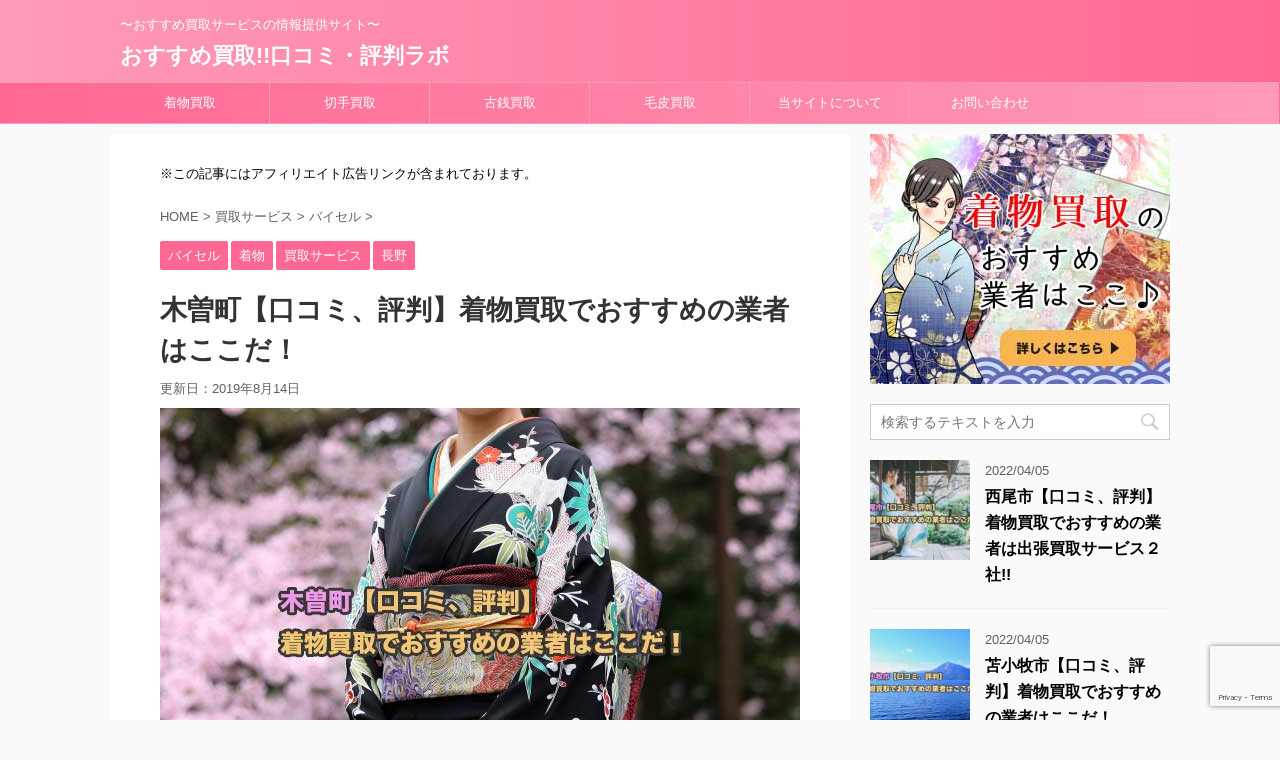

--- FILE ---
content_type: text/html; charset=UTF-8
request_url: https://kaitori-speedmaster.xyz/kimono-buy-kisomachi/
body_size: 24283
content:
<!DOCTYPE html>
<!--[if lt IE 7]>
<html class="ie6" lang="ja"> <![endif]-->
<!--[if IE 7]>
<html class="i7" lang="ja"> <![endif]-->
<!--[if IE 8]>
<html class="ie" lang="ja"> <![endif]-->
<!--[if gt IE 8]><!-->
<html lang="ja" class="">
	<!--<![endif]-->
	<head prefix="og: http://ogp.me/ns# fb: http://ogp.me/ns/fb# article: http://ogp.me/ns/article#">
		<meta charset="UTF-8" >
		<meta name="viewport" content="width=device-width,initial-scale=1.0,user-scalable=no,viewport-fit=cover">
		<meta name="format-detection" content="telephone=no" >
		
		
		<link rel="alternate" type="application/rss+xml" title="おすすめ買取!!口コミ・評判ラボ RSS Feed" href="https://kaitori-speedmaster.xyz/feed/" />
		<link rel="pingback" href="https://kaitori-speedmaster.xyz/xmlrpc.php" >
		<!--[if lt IE 9]>
		<script src="https://kaitori-speedmaster.xyz/wp-content/themes/affinger5/js/html5shiv.js"></script>
		<![endif]-->
				<title>木曽町【口コミ、評判】着物買取でおすすめの業者はここだ！ - おすすめ買取!!口コミ・評判ラボ</title>
<link rel='dns-prefetch' href='//www.google.com' />
<link rel='dns-prefetch' href='//ajax.googleapis.com' />
<link rel='dns-prefetch' href='//s.w.org' />
		<script type="text/javascript">
			window._wpemojiSettings = {"baseUrl":"https:\/\/s.w.org\/images\/core\/emoji\/11\/72x72\/","ext":".png","svgUrl":"https:\/\/s.w.org\/images\/core\/emoji\/11\/svg\/","svgExt":".svg","source":{"concatemoji":"https:\/\/kaitori-speedmaster.xyz\/wp-includes\/js\/wp-emoji-release.min.js?ver=4.9.26"}};
			!function(e,a,t){var n,r,o,i=a.createElement("canvas"),p=i.getContext&&i.getContext("2d");function s(e,t){var a=String.fromCharCode;p.clearRect(0,0,i.width,i.height),p.fillText(a.apply(this,e),0,0);e=i.toDataURL();return p.clearRect(0,0,i.width,i.height),p.fillText(a.apply(this,t),0,0),e===i.toDataURL()}function c(e){var t=a.createElement("script");t.src=e,t.defer=t.type="text/javascript",a.getElementsByTagName("head")[0].appendChild(t)}for(o=Array("flag","emoji"),t.supports={everything:!0,everythingExceptFlag:!0},r=0;r<o.length;r++)t.supports[o[r]]=function(e){if(!p||!p.fillText)return!1;switch(p.textBaseline="top",p.font="600 32px Arial",e){case"flag":return s([55356,56826,55356,56819],[55356,56826,8203,55356,56819])?!1:!s([55356,57332,56128,56423,56128,56418,56128,56421,56128,56430,56128,56423,56128,56447],[55356,57332,8203,56128,56423,8203,56128,56418,8203,56128,56421,8203,56128,56430,8203,56128,56423,8203,56128,56447]);case"emoji":return!s([55358,56760,9792,65039],[55358,56760,8203,9792,65039])}return!1}(o[r]),t.supports.everything=t.supports.everything&&t.supports[o[r]],"flag"!==o[r]&&(t.supports.everythingExceptFlag=t.supports.everythingExceptFlag&&t.supports[o[r]]);t.supports.everythingExceptFlag=t.supports.everythingExceptFlag&&!t.supports.flag,t.DOMReady=!1,t.readyCallback=function(){t.DOMReady=!0},t.supports.everything||(n=function(){t.readyCallback()},a.addEventListener?(a.addEventListener("DOMContentLoaded",n,!1),e.addEventListener("load",n,!1)):(e.attachEvent("onload",n),a.attachEvent("onreadystatechange",function(){"complete"===a.readyState&&t.readyCallback()})),(n=t.source||{}).concatemoji?c(n.concatemoji):n.wpemoji&&n.twemoji&&(c(n.twemoji),c(n.wpemoji)))}(window,document,window._wpemojiSettings);
		</script>
		<style type="text/css">
img.wp-smiley,
img.emoji {
	display: inline !important;
	border: none !important;
	box-shadow: none !important;
	height: 1em !important;
	width: 1em !important;
	margin: 0 .07em !important;
	vertical-align: -0.1em !important;
	background: none !important;
	padding: 0 !important;
}
</style>
<link rel='stylesheet' id='contact-form-7-css'  href='https://kaitori-speedmaster.xyz/wp-content/plugins/contact-form-7/includes/css/styles.css?ver=5.1.4' type='text/css' media='all' />
<link rel='stylesheet' id='toc-screen-css'  href='https://kaitori-speedmaster.xyz/wp-content/plugins/table-of-contents-plus/screen.min.css?ver=1509' type='text/css' media='all' />
<link rel='stylesheet' id='normalize-css'  href='https://kaitori-speedmaster.xyz/wp-content/themes/affinger5/css/normalize.css?ver=1.5.9' type='text/css' media='all' />
<link rel='stylesheet' id='font-awesome-css'  href='https://kaitori-speedmaster.xyz/wp-content/themes/affinger5/css/fontawesome/css/font-awesome.min.css?ver=4.7.0' type='text/css' media='all' />
<link rel='stylesheet' id='st_svg-css'  href='https://kaitori-speedmaster.xyz/wp-content/themes/affinger5/st_svg/style.css?ver=4.9.26' type='text/css' media='all' />
<link rel='stylesheet' id='slick-css'  href='https://kaitori-speedmaster.xyz/wp-content/themes/affinger5/vendor/slick/slick.css?ver=1.8.0' type='text/css' media='all' />
<link rel='stylesheet' id='slick-theme-css'  href='https://kaitori-speedmaster.xyz/wp-content/themes/affinger5/vendor/slick/slick-theme.css?ver=1.8.0' type='text/css' media='all' />
<link rel='stylesheet' id='fonts-googleapis-notosansjp-css'  href='//fonts.googleapis.com/earlyaccess/notosansjp.css?ver=4.9.26' type='text/css' media='all' />
<link rel='stylesheet' id='fonts-googleapis-lato700-css'  href='//fonts.googleapis.com/css?family=Lato%3A700&#038;ver=4.9.26' type='text/css' media='all' />
<link rel='stylesheet' id='fonts-googleapis-montserrat-css'  href='//fonts.googleapis.com/css?family=Montserrat%3A400&#038;ver=4.9.26' type='text/css' media='all' />
<link rel='stylesheet' id='style-css'  href='https://kaitori-speedmaster.xyz/wp-content/themes/affinger5/style.css?ver=4.9.26' type='text/css' media='all' />
<link rel='stylesheet' id='child-style-css'  href='https://kaitori-speedmaster.xyz/wp-content/themes/affinger5-child/style.css?ver=4.9.26' type='text/css' media='all' />
<link rel='stylesheet' id='single-css'  href='https://kaitori-speedmaster.xyz/wp-content/themes/affinger5/st-rankcss.php' type='text/css' media='all' />
<link rel='stylesheet' id='st-themecss-css'  href='https://kaitori-speedmaster.xyz/wp-content/themes/affinger5/st-themecss-loader.php?ver=4.9.26' type='text/css' media='all' />
<script type='text/javascript' src='//ajax.googleapis.com/ajax/libs/jquery/1.11.3/jquery.min.js?ver=1.11.3'></script>
<link rel='https://api.w.org/' href='https://kaitori-speedmaster.xyz/wp-json/' />
<link rel='shortlink' href='https://kaitori-speedmaster.xyz/?p=6270' />
<link rel="alternate" type="application/json+oembed" href="https://kaitori-speedmaster.xyz/wp-json/oembed/1.0/embed?url=https%3A%2F%2Fkaitori-speedmaster.xyz%2Fkimono-buy-kisomachi%2F" />
<link rel="alternate" type="text/xml+oembed" href="https://kaitori-speedmaster.xyz/wp-json/oembed/1.0/embed?url=https%3A%2F%2Fkaitori-speedmaster.xyz%2Fkimono-buy-kisomachi%2F&#038;format=xml" />
<meta name="robots" content="index, follow" />
<meta name="google-site-verification" content="LaUt_oCGKP5q8QHAYLBbuyMOk-IaK89Yb5FI_OU24_0" />
<link rel="canonical" href="https://kaitori-speedmaster.xyz/kimono-buy-kisomachi/" />
		<style type="text/css" id="wp-custom-css">
			.scrollable-table01 table{
  border-collapse: collapse;
  margin: 1em 0;
  max-width: 100%;
}
.scrollable-table01 th{
  background-color: #eee;
}
.scrollable-table01 th,
.scrollable-table01 td{
  border: solid 1px #ccc;
  padding: 3px 5px;
  white-space: nowrap;
}
.scrollable-table01 {
  overflow-x: auto;
  margin-bottom: 1em;
}

/* 
 * コンバージョンボタン
 */
.btn-cv {
  padding: .5em 0;
  overflow: hidden;
  position: relative;
}
.btn-cv a {
  border: solid #fff 3px;
  border-radius: 12px;
  box-shadow: 1px 1px 10px 0 #a1a1a1;
  color: #fff;
  display: block;
  font-size: 1.6em;
  font-weight: bold;
  line-height: 1.3;
  margin: 2em auto;
  padding: 1em 2em .8em;
  position: relative;
  text-align: center;
  text-decoration: none;
  -webkit-transition: .2s ease-in-out;
  transition: .2s ease-in-out;
  vertical-align: middle;
  width: 66% !important;
}
.btn-cv.is-fz20 a {
  font-size: 20px;
}
.btn-cv a img {
  vertical-align: middle;
}
.btn-cv a:after {
  content: ' ' !important;
}
 
/* ボタン内のアイコン */
.btn-cv a:before {
  content: "\f138";
  font-family: "fontawesome";
  font-weight: normal;
  font-size: 1.1em;
  margin-top: -.6em;
  position: absolute;
  right: 15px;
  top: 50%;
}
.btn-cv a:hover {
  box-shadow: 1px 1px 2px 0 #a1a1a1;
  filter: alpha(opacity=70);
  opacity: .7;
}
 
/* 2つ連続で並べる場合の余白 */
.btn-cv + .btn-cv a {
  margin-top: 0;
}
 
/* 緑ボタン */
.btn-cv a {
  background: #00a23f;
  background: -webkit-linear-gradient(#00a23f, #39900a);
  background: linear-gradient(#00a23f, #39900a);
  text-shadow: 0 0 10px rgba(255,255,255,.8), 1px 1px 1px rgba(0,0,0,1);
}
 
/* 赤ボタン */
.btn-cv.is-red a {
  background: #fb4e3e;
  background: -webkit-linear-gradient(#00a23f, #39900a);
  background: linear-gradient(#fb4e3e, #d64b26);
}
 
/* 青ボタン */
.btn-cv.is-blue a {
  background: #09c;
  background: -webkit-linear-gradient(#09c, #069);
  background: linear-gradient(#09c, #069);
}
 
/* 黒ボタン */
.btn-cv.is-black a {
  background: #666;
  background: -webkit-linear-gradient(#8a8a8a, #666);
  background: linear-gradient(#8a8a8a, #666);
}
 
/* ボタンの光沢 */
.is-reflection a {
  overflow: hidden;
}
.is-reflection a:after {
  -moz-animation: is-reflection 4s ease-in-out infinite;
  -moz-transform: rotate(45deg);
  -ms-animation: is-reflection 4s ease-in-out infinite;
  -ms-transform: rotate(45deg);
  -o-animation: is-reflection 4s ease-in-out infinite;
  -o-transform: rotate(45deg);
  -webkit-animation: is-reflection 4s ease-in-out infinite;
  -webkit-transform: rotate(45deg);
  animation: is-reflection 4s ease-in-out infinite;
  background-color: #fff;
  content: " ";
  height: 100%;
  left: 0;
  opacity: 0;
  position: absolute;
  top: -180px;
  transform: rotate(45deg);
  width: 30px;
}
/* アニメーションを遅延させる */
.is-reflection + .is-reflection a:after {
  -webkit-animation-delay: .3s;
  animation-delay: .3s;
}
@keyframes is-reflection {
  0% { -webkit-transform: scale(0) rotate(45deg); transform: scale(0) rotate(45deg); opacity: 0; }
  80% { -webkit-transform: scale(0) rotate(45deg); transform: scale(0) rotate(45deg); opacity: 0.5; }
  81% { -webkit-transform: scale(4) rotate(45deg); transform: scale(4) rotate(45deg); opacity: 1; }
  100% { -webkit-transform: scale(50) rotate(45deg); transform: scale(50) rotate(45deg); opacity: 0; }
}
@-webkit-keyframes is-reflection {
  0% { -webkit-transform: scale(0) rotate(45deg); opacity: 0; }
  80% { -webkit-transform: scale(0) rotate(45deg); opacity: 0.5; }
  81% { -webkit-transform: scale(4) rotate(45deg); opacity: 1; }
  100% { -webkit-transform: scale(50) rotate(45deg); opacity: 0; }
}
 
/* CVボタン矢印揺れ */
.is-trembling a:before {
  -webkit-animation-name:is-trembling;
  -webkit-animation-duration:.8s;
  -webkit-animation-iteration-count:infinite;
  -webkit-animation-timing-function:ease;
  -moz-animation-name:is-trembling;
  -moz-animation-duration:1s;
  -moz-animation-iteration-count:infinite;
  -moz-animation-timing-function:ease;
}
@-webkit-keyframes is-trembling {
  0% {-webkit-transform:translate(-3px, 0);}
  100% {-webkit-transform:translate(0, 0);}
}
 
/* ボタンをバウンドさせる */
.is-bounce {
  animation: bounce 4s infinite;
  -moz-animation: bounce 4s infinite;
  -webkit-animation: bounce 4s infinite;
  -webkit-animation-delay: 4s;
  animation-delay: 4s;
}
@-webkit-keyframes bounce {
  0%, 4%, 10%, 18%, 100% {-webkit-transform: translateY(0);}
  5% {-webkit-transform: translateY(-6px);}
  12% {-webkit-transform: translateY(-4px);}
}
@keyframes bounce {
  20%, 24%, 30%, 34%, 100% {-webkit-transform: translateY(0);transform: translateY(0);}
  25% {-webkit-transform: translateY(-6px);transform: translateY(-6px);}
  32% {-webkit-transform: translateY(-4px);transform: translateY(-4px);}
}
/* アニメーションを遅延させる */
.is-bounce + .is-bounce {
  -webkit-animation-delay: .5s;
  animation-delay: .5s;
}
 
/* ぷるるるるん！ */
.is-purun {
  -webkit-animation: is-purun 5s infinite;
  -moz-animation: is-purun 5s infinite;
  animation: is-purun 5s infinite;
}
@-webkit-keyframes is-purun {
   0% { -webkit-transform: scale(1.0, 1.0) translate(0%, 0%); }
   4% { -webkit-transform: scale(0.9, 0.9) translate(0%, 3%); }
   8% { -webkit-transform: scale(1.1, 0.8) translate(0%, 7%); }
  12% { -webkit-transform: scale(0.9, 0.9) translate(0%, -7%); }
  18% { -webkit-transform: scale(1.1, 0.9) translate(0%, 3%); }
  25% { -webkit-transform: scale(1.0, 1.0) translate(0%, 0%); }
}
@keyframes is-purun {
   0% { transform: scale(1.0, 1.0) translate(0%, 0%); }
   4% { transform: scale(0.9, 0.9) translate(0%, 3%); }
   8% { transform: scale(1.1, 0.8) translate(0%, 7%); }
  12% { transform: scale(0.9, 0.9) translate(0%, -7%); }
  18% { transform: scale(1.1, 0.9) translate(0%, 3%); }
  25% { transform: scale(1.0, 1.0) translate(0%, 0%); }
}
/* アニメーションを遅延させる */
.is-purun + .is-purun {
  -webkit-animation-delay: .5s;
  animation-delay: .5s;
}

 
 
/**
 * ===============================================
 * MediaQuery : スマホ対応
 * ===============================================
 */
@media only screen and (max-width: 767px) {
  /* コンバージョンボタン */
  .btn-cv a {
    font-size: 1.3em;
    margin: 0 auto 1em;
    width: 94%;
  }
}

/*基本のフォントサイズ*/
p, /* テキスト */
.st-kaiwa-hukidashi, /* ふきだし */
.yellowbox, /* 黄色ボックス */
.graybox, /* グレーボックス */
.redbox, /* 薄赤ボックス */
.post ul li, /* ulリスト */
.post ol li, /* olリスト */
.post h5, /* H5 */
.post h6, /* H6 */
.post table tr td,
table tr td /* テーブル */
{
 font-size: 15px;
 line-height: 28px;
}

.hutoaka {
font-size: 18px;
}


.afi01 {
font-size:18px;
font-weight: bold;
}

.rankstlink-a p a:after, .rankstlink-b p a:after, .rankstlink-l p a:after, .rankstlink-r p a:after, .rankstlink-l2 p a:after, .rankstlink-r2 p a:after {
	-webkit-animation: reflection 5s ease-in-out infinite;
}
/*ボタン内のアイコン*/
.rankstlink-r2 a:before, .rankstlink-l2 a:before{
  content: "\f138";
  font-family: "fontawesome";
  font-weight: normal;
  font-size: 1.1em;
  margin-top: -.7em;
  position: absolute;
  right: 8px;
  top: 50%;
	z-index:0;
}
.rankstlink-r2 a:after, .rankstlink-l2 a:after{
	z-index:0;
}


#toc_container {
  margin-left: auto; 
  margin-right: auto; 
}

.exLink:after {
  margin: 0 3px;
  font-family: FontAwesome;
  vertical-align: middle;
  content: '\f08e';
}
		</style>
				<script>
		(function (i, s, o, g, r, a, m) {
			i['GoogleAnalyticsObject'] = r;
			i[r] = i[r] || function () {
					(i[r].q = i[r].q || []).push(arguments)
				}, i[r].l = 1 * new Date();
			a = s.createElement(o),
				m = s.getElementsByTagName(o)[0];
			a.async = 1;
			a.src = g;
			m.parentNode.insertBefore(a, m)
		})(window, document, 'script', '//www.google-analytics.com/analytics.js', 'ga');

		ga('create', 'UA-107727802-1', 'auto');
		ga('send', 'pageview');

	</script>
					


<script>
jQuery(function(){
    jQuery('.st-btn-open').click(function(){
        jQuery(this).next('.st-slidebox').stop(true, true).slideToggle();
    });
});
</script>

	<script>
		jQuery(function(){
		jQuery('.post h2 , .h2modoki').wrapInner('<span class="st-dash-design"></span>');
		}) 
	</script>

<script>
	jQuery(function(){
		jQuery("#toc_container:not(:has(ul ul))").addClass("only-toc");
		jQuery(".st-ac-box ul:has(.cat-item)").each(function(){
			jQuery(this).addClass("st-ac-cat");
		});
	});
</script>

<script>
	jQuery(function(){
					});
</script>
			</head>
	<body class="post-template-default single single-post postid-6270 single-format-standard not-front-page" >
				<div id="st-ami">
				<div id="wrapper" class="">
				<div id="wrapper-in">
					<header id="">
						<div id="headbox-bg">
							<div class="clearfix" id="headbox">
										<nav id="s-navi" class="pcnone">
			<dl class="acordion">
				<dt class="trigger">
					<p class="acordion_button"><span class="op"><i class="fa st-svg-menu"></i></span></p>
		
					<!-- 追加メニュー -->
					
					<!-- 追加メニュー2 -->
					
						</dt>

				<dd class="acordion_tree">
					<div class="acordion_tree_content">

						

														<div class="menu-normal01-container"><ul id="menu-normal01" class="menu"><li id="menu-item-8774" class="menu-item menu-item-type-post_type menu-item-object-post menu-item-8774"><a href="https://kaitori-speedmaster.xyz/kimonokaitori/">着物買取</a></li>
<li id="menu-item-8776" class="menu-item menu-item-type-post_type menu-item-object-post menu-item-8776"><a href="https://kaitori-speedmaster.xyz/bsreview-stamp/">切手買取</a></li>
<li id="menu-item-8777" class="menu-item menu-item-type-post_type menu-item-object-post menu-item-8777"><a href="https://kaitori-speedmaster.xyz/bsreview-oldcoin/">古銭買取</a></li>
<li id="menu-item-8775" class="menu-item menu-item-type-post_type menu-item-object-post menu-item-8775"><a href="https://kaitori-speedmaster.xyz/bsreview-fur/">毛皮買取</a></li>
<li id="menu-item-8772" class="menu-item menu-item-type-post_type menu-item-object-page menu-item-8772"><a href="https://kaitori-speedmaster.xyz/%e5%bd%93%e3%82%b5%e3%82%a4%e3%83%88%e3%81%ab%e3%81%a4%e3%81%84%e3%81%a6/">当サイトについて</a></li>
<li id="menu-item-8773" class="menu-item menu-item-type-post_type menu-item-object-page menu-item-8773"><a href="https://kaitori-speedmaster.xyz/contact/">お問い合わせ</a></li>
</ul></div>							<div class="clear"></div>

						
					</div>
				</dd>
			</dl>
		</nav>
										<div id="header-l">
										
            
			
				<!-- キャプション -->
				                
					              		 	 <p class="descr sitenametop">
               		     	〜おすすめ買取サービスの情報提供サイト〜               			 </p>
					                    
				                
				<!-- ロゴ又はブログ名 -->
				              		  <p class="sitename"><a href="https://kaitori-speedmaster.xyz/">
                  		                      		    おすすめ買取!!口コミ・評判ラボ                   		               		  </a></p>
            					<!-- ロゴ又はブログ名ここまで -->

			    
		
    									</div><!-- /#header-l -->
								<div id="header-r" class="smanone">
																		
								</div><!-- /#header-r -->
							</div><!-- /#headbox-bg -->
						</div><!-- /#headbox clearfix -->
						
						
											
<div id="gazou-wide">
			<div id="st-menubox">
			<div id="st-menuwide">
				<nav class="smanone clearfix"><ul id="menu-normal01-1" class="menu"><li class="menu-item menu-item-type-post_type menu-item-object-post menu-item-8774"><a href="https://kaitori-speedmaster.xyz/kimonokaitori/">着物買取</a></li>
<li class="menu-item menu-item-type-post_type menu-item-object-post menu-item-8776"><a href="https://kaitori-speedmaster.xyz/bsreview-stamp/">切手買取</a></li>
<li class="menu-item menu-item-type-post_type menu-item-object-post menu-item-8777"><a href="https://kaitori-speedmaster.xyz/bsreview-oldcoin/">古銭買取</a></li>
<li class="menu-item menu-item-type-post_type menu-item-object-post menu-item-8775"><a href="https://kaitori-speedmaster.xyz/bsreview-fur/">毛皮買取</a></li>
<li class="menu-item menu-item-type-post_type menu-item-object-page menu-item-8772"><a href="https://kaitori-speedmaster.xyz/%e5%bd%93%e3%82%b5%e3%82%a4%e3%83%88%e3%81%ab%e3%81%a4%e3%81%84%e3%81%a6/">当サイトについて</a></li>
<li class="menu-item menu-item-type-post_type menu-item-object-page menu-item-8773"><a href="https://kaitori-speedmaster.xyz/contact/">お問い合わせ</a></li>
</ul></nav>			</div>
		</div>
				</div>
					
					
					</header>
					<div id="content-w">

					
					
<div id="content" class="clearfix">
	<div id="contentInner">

		<main>
			<article>
				<div id="post-6270" class="st-post post-6270 post type-post status-publish format-standard has-post-thumbnail hentry category-4 category---jp category-2 category-43">

			
														<div class="st-widgets-box post-widgets-top">			<div class="textwidget"><p class="komozi">※この記事にはアフィリエイト広告リンクが含まれております。</p>
</div>
		</div>						

					<!--ぱんくず -->
					<div id="breadcrumb">
					<ol itemscope itemtype="http://schema.org/BreadcrumbList">
							 <li itemprop="itemListElement" itemscope
      itemtype="http://schema.org/ListItem"><a href="https://kaitori-speedmaster.xyz" itemprop="item"><span itemprop="name">HOME</span></a> > <meta itemprop="position" content="1" /></li>
													<li itemprop="itemListElement" itemscope
      itemtype="http://schema.org/ListItem"><a href="https://kaitori-speedmaster.xyz/category/%e8%b2%b7%e5%8f%96%e3%82%b5%e3%83%bc%e3%83%93%e3%82%b9/" itemprop="item">
							<span itemprop="name">買取サービス</span> </a> &gt;<meta itemprop="position" content="2" /></li> 
													<li itemprop="itemListElement" itemscope
      itemtype="http://schema.org/ListItem"><a href="https://kaitori-speedmaster.xyz/category/%e8%b2%b7%e5%8f%96%e3%82%b5%e3%83%bc%e3%83%93%e3%82%b9/%e3%83%90%e3%82%a4%e3%82%bb%e3%83%ab/" itemprop="item">
							<span itemprop="name">バイセル</span> </a> &gt;<meta itemprop="position" content="3" /></li> 
											</ol>
					</div>
					<!--/ ぱんくず -->

					<!--ループ開始 -->
										
										<p class="st-catgroup">
					<a href="https://kaitori-speedmaster.xyz/category/%e8%b2%b7%e5%8f%96%e3%82%b5%e3%83%bc%e3%83%93%e3%82%b9/%e3%83%90%e3%82%a4%e3%82%bb%e3%83%ab/" title="View all posts in バイセル" rel="category tag"><span class="catname st-catid4">バイセル</span></a> <a href="https://kaitori-speedmaster.xyz/category/%e8%b2%b7%e5%8f%96%e3%82%b5%e3%83%bc%e3%83%93%e3%82%b9/%e3%83%90%e3%82%a4%e3%82%bb%e3%83%ab/%e7%9d%80%e7%89%a9-%e3%82%b9%e3%83%94%e3%83%bc%e3%83%89%e8%b2%b7%e5%8f%96-jp/" title="View all posts in 着物" rel="category tag"><span class="catname st-catid12">着物</span></a> <a href="https://kaitori-speedmaster.xyz/category/%e8%b2%b7%e5%8f%96%e3%82%b5%e3%83%bc%e3%83%93%e3%82%b9/" title="View all posts in 買取サービス" rel="category tag"><span class="catname st-catid2">買取サービス</span></a> <a href="https://kaitori-speedmaster.xyz/category/%e8%b2%b7%e5%8f%96%e3%82%b5%e3%83%bc%e3%83%93%e3%82%b9/%e3%83%90%e3%82%a4%e3%82%bb%e3%83%ab/%e7%9d%80%e7%89%a9-%e3%82%b9%e3%83%94%e3%83%bc%e3%83%89%e8%b2%b7%e5%8f%96-jp/%e9%95%b7%e9%87%8e/" title="View all posts in 長野" rel="category tag"><span class="catname st-catid43">長野</span></a>					</p>
									

					<h1 class="entry-title">木曽町【口コミ、評判】着物買取でおすすめの業者はここだ！</h1>

					<div class="blogbox ">
						<p><span class="kdate">
																							更新日：<time class="updated" datetime="2019-08-14T14:27:05+0900">2019年8月14日</time>
													</span></p>
					</div>

					
					<div class="mainbox">
						<div id="nocopy" ><!-- コピー禁止エリアここから -->
																										
							<div class="entry-content">
								<p><img src="https://kaitori-speedmaster.xyz/wp-content/uploads/2018/11/201811290124.jpg" alt="" width="640" height="427" class="alignnone size-full wp-image-6272" srcset="https://kaitori-speedmaster.xyz/wp-content/uploads/2018/11/201811290124.jpg 640w, https://kaitori-speedmaster.xyz/wp-content/uploads/2018/11/201811290124-300x200.jpg 300w" sizes="(max-width: 640px) 100vw, 640px" /></p>
<div class="redbox"><span class="huto">【お知らせ】</span><br /><span class="komozi"><span class="huto">「スピード買取.jp」は「バイセル」にサービス名称を変更</span>しました。<br />現在修正中で混同して紹介している部分もありますが、ご了承ください。</span></div>
</p>
<p>遺品や母親から代々受け継がれて手に入った着物…</p>
<p>タンスや押入れの奥底に<span class="hutoaka">しまったまま</span>になっているのではないでしょうか？</p>
<p><span class="huto">「<span class="ymarker">そんな着物を他の誰かに着てもらうため</span>にも一度買取を検討して見たい…」</span></p>
<p>そんな想いでこのページに辿り着いた方も多いかと思います。</p>
<p class="huto" style="text-align:center;">▼出張＆査定費用完全無料!!▼</span></p>
<div class="rankstlink-r2">
<p><a href="https://px.a8.net/svt/ejp?a8mat=2TKRCW+152XIQ+2RPQ+UFOG2" rel="nofollow">バイセル 公式ページ</a><img border="0" width="1" height="1" src="https://www18.a8.net/0.gif?a8mat=2TKRCW+152XIQ+2RPQ+UFOG2" alt=""></p>
</div>
<div class="center"><span class="komozi">※申し込みは１分で完了します</span></div>
</p>
<p>今日はそんな方達のために、<span class="huto">長野県の「木曽町」</span>という地域にフォーカスして<span class="hutoaka">おすすめの着物買取業者を紹介</span>させていただきたいと思います。</p>
<p>着物の買取を検討されているという方は一度参考にしていただければと思います。</p>
<div class="center"><a href="https://kaitori-speedmaster.xyz/kimonokaitori/"><img src="https://kaitori-speedmaster.xyz/wp-content/uploads/2018/07/kimonobannner1.jpg" alt="着物買取のおすすめはここだ！" width="300" height="250" class="alignnone size-full wp-image-3245" /></a></div>
</p>
<p><span class="sankou">参考</span><a href="https://kaitori-speedmaster.xyz/kimonokaitori/" class="afi01">着物買取のおすすめ業者はここだ!!</a></p>
<div class="center"><a href="https://px.a8.net/svt/ejp?a8mat=2TKRCW+152Z2A+2RPQ+U3175" rel="nofollow"><img border="0" width="300" height="250" alt="" src="https://www25.a8.net/svt/bgt?aid=170609792069&wid=003&eno=01&mid=s00000012923005053000&mc=1"></a><img border="0" width="1" height="1" src="https://www19.a8.net/0.gif?a8mat=2TKRCW+152Z2A+2RPQ+U3175" alt=""></div>
</p>
<p class="huto" style="text-align:center;">▼出張＆査定費用完全無料!!▼</span></p>
<div class="rankstlink-r2">
<p><a href="https://px.a8.net/svt/ejp?a8mat=2TKRCW+152XIQ+2RPQ+UFOG2" rel="nofollow">バイセル 公式ページ</a><img border="0" width="1" height="1" src="https://www18.a8.net/0.gif?a8mat=2TKRCW+152XIQ+2RPQ+UFOG2" alt=""></p>
</div>
<div class="center"><span class="komozi">※申し込みは１分で完了します</span></div>
</p>
<div id="toc_container" class="no_bullets"><p class="toc_title">目次</p><ul class="toc_list"><li><a href="#i"><span class="toc_number toc_depth_1">1</span> 木曽町でおすすめの着物買取業者</a><ul><li><a href="#i-2"><span class="toc_number toc_depth_2">1.1</span> 着物買取業社簡易比較表</a></li><li><a href="#i-3"><span class="toc_number toc_depth_2">1.2</span> バイセル</a></li><li><a href="#i-4"><span class="toc_number toc_depth_2">1.3</span> 買取プレミアム</a></li><li><a href="#i-5"><span class="toc_number toc_depth_2">1.4</span> その他の木曽町の着物買取業者</a></li></ul></li><li><a href="#i-6"><span class="toc_number toc_depth_1">2</span> 木曽町で着物を高く売るコツ</a><ul><li><a href="#i-7"><span class="toc_number toc_depth_2">2.1</span> 出張買取でそのままの状態で買い取ってもらうのが良い</a></li><li><a href="#i-8"><span class="toc_number toc_depth_2">2.2</span> 有名作家、伝統工芸の染物などは高価に買取してくれる可能性あり</a></li><li><a href="#i-9"><span class="toc_number toc_depth_2">2.3</span> 着用回数、使用回数は少ない方がいい</a></li><li><a href="#i-10"><span class="toc_number toc_depth_2">2.4</span> 仕立て直しができると◎</a></li></ul></li><li><a href="#i-11"><span class="toc_number toc_depth_1">3</span> 木曽町の特色</a></li><li><a href="#i-12"><span class="toc_number toc_depth_1">4</span> 木曽町の伝統</a><ul><li><a href="#i-13"><span class="toc_number toc_depth_2">4.1</span> 水無神社例大祭　みこしまくり</a></li></ul></li><li><a href="#i-14"><span class="toc_number toc_depth_1">5</span> 最後に</a></li><li><a href="#i-15"><span class="toc_number toc_depth_1">6</span> 長野県内のエリアごとの着物買取情報の紹介</a></li></ul></div>
<h2><span id="i">木曽町でおすすめの着物買取業者</span></h2>
<p>木曽町でおすすめの着物買取業者ということで、多数ある中から<span class="hutoaka">２社をピックアップして紹介</span>させていただきます。</p>
<p>まずは簡易表を作成させていただいたので、参考にしていただければと思います。</p>
<h3 id="ka01"><span id="i-2">着物買取業社簡易比較表</span></h3>
<div class="center"><span class="ymarker">▼スマホは横スクロールで表の全体が見えます▼</span></div>
<div class="scroll-box">
<table>
<tr>
<th rowspan="2" style="background-color: #FFF0F5; font-size:70%;">買取業者名</th>
<th style="background-color: #ffcc99;"><a href="#sp01">バイセル</a></th>
<th style="background-color: #ffcc99;"><a href="#pr01">買取プレミアム</a></th>
</tr>
<tr>
<td align="center" vlign="middle"><a href="https://px.a8.net/svt/ejp?a8mat=2TKRCW+152XIQ+2RPQ+UFOG2" rel="nofollow"><img src="https://kaitori-speedmaster.xyz/wp-content/uploads/2020/11/20201105buysell.jpg" alt="" width="200" height="auto" class="alignnone size-full wp-image-15965" srcset="https://kaitori-speedmaster.xyz/wp-content/uploads/2020/11/20201105buysell.jpg 1000w, https://kaitori-speedmaster.xyz/wp-content/uploads/2020/11/20201105buysell-300x155.jpg 300w, https://kaitori-speedmaster.xyz/wp-content/uploads/2020/11/20201105buysell-768x397.jpg 768w" sizes="(max-width: 1000px) 100vw, 1000px" /></a></td>
<td align="center" vlign="middle"><a href="https://px.a8.net/svt/ejp?a8mat=2TKRD6+D2CI82+2RPQ+2T849U" rel="nofollow" class="afi01"><img src="https://kaitori-speedmaster.xyz/wp-content/uploads/2017/09/201709280101.jpg" alt="" width="200" height="auto" class="alignnone size-full wp-image-75" srcset="https://kaitori-speedmaster.xyz/wp-content/uploads/2017/09/201709280101.jpg 650w, https://kaitori-speedmaster.xyz/wp-content/uploads/2017/09/201709280101-300x180.jpg 300w" sizes="(max-width: 650px) 100vw, 650px" /></a></td>
</tr>
<tr>
<th style="background-color: #FFF0F5; font-size:70%;">総合評価</th>
<td align="center" vlign="middle"><span class="y-star"><i class="fa fa-star" aria-hidden="true"></i><i class="fa fa-star" aria-hidden="true"></i><i class="fa fa-star" aria-hidden="true"></i><i class="fa fa-star" aria-hidden="true"></i><i class="fa fa-star" aria-hidden="true"></i></span></td>
<td align="center" vlign="middle"><span class="y-star"><i class="fa fa-star" aria-hidden="true"></i><i class="fa fa-star" aria-hidden="true"></i><i class="fa fa-star" aria-hidden="true"></i><i class="fa fa-star" aria-hidden="true"></i></span><span class="w-star"><i class="fa fa-star-half-o" aria-hidden="true"></i></span></td>
</tr>
<tr>
<th style="background-color: #FFF0F5; font-size:70%;">公式ページ</th>
<td align="center" vlign="middle"><span class="afi01"><a href="https://px.a8.net/svt/ejp?a8mat=2TKRCW+152XIQ+2RPQ+UFOG2" rel="nofollow" class="exLink">バイセル</a></span></td>
<td align="center" vlign="middle"><span class="afi01"><a href="https://px.a8.net/svt/ejp?a8mat=2TKRD6+D2CI82+2RPQ+2T849U" rel="nofollow" class="exLink">買取プレミアム</a></span></td>
</tr>
<tr>
<th style="background-color: #FFF0F5; font-size:70%;">買取地域</th>
<td align="center" vlign="middle">全国</td>
<td align="center" vlign="middle">全国</td>
</tr>
<tr>
<th style="background-color: #FFF0F5; font-size:70%;">出張・査定手数料</th>
<td align="center" vlign="middle">完全無料</td>
<td align="center" vlign="middle">完全無料</td>
</tr>
<tr>
<th style="background-color: #FFF0F5; font-size:70%;">特徴</th>
<td vlign="middle">迅速に駆けつけて査定！</td>
<td vlign="middle">女性安心の独自サービスあり♪</td>
</tr>
</table>
</div>
<p><span class="komozi">※1…買取業者名をクリックすると、その業者の詳細説明箇所にジャンプできます。</span><br />
<span class="komozi">※2…公式ページをクリックすると、その業者公式ページにジャンプできます。</span><br /><span class="komozi">※3…季節事情または一部地域は出張査定が難しい場合もございます。ご不明な点は24時間受付の<a href="https://px.a8.net/svt/ejp?a8mat=2TKRCW+152XIQ+2RPQ+UFOG2" rel="nofollow">コールセンター</a><img border="0" width="1" height="1" src="https://www18.a8.net/0.gif?a8mat=2TKRCW+152XIQ+2RPQ+UFOG2" alt="">までお気軽にお問い合わせください。</span></p>
<p><span class="rmarker">結論から言うと2社にそこまでの大差はありません</span>。</p>
<p>早く、高く買い取って欲しいのであればバイセル、買取初心者でちょっと心配という方は買取プレミアムといった形で選択いただければと思います。</p>
<div class="graybox"><span class="huto">【管理人のここだけの話】</span></p>
<p>金額を気にせずに、単純に買取をしてもらいたい、引き取ってもらいたいというのであれば１社でも構いません。</p>
<p>しかし、本当に高値で売りたいのであれば、<span class="rmarker">相見積もりを取ることで、そのものの現在の価値が具体的にわかります</span>。</p>
<p>今回紹介している業者は<span class="hutoaka">査定まで無料</span>で行ってくれます。</p>
<p>サービスの価値を最大限に利用して、より良い買取をしてもらいましょう</p>
</div>
<div class="center"><a href="https://kaitori-speedmaster.xyz/kimonokaitori/"><img src="https://kaitori-speedmaster.xyz/wp-content/uploads/2018/07/kimonobannner1.jpg" alt="着物買取のおすすめはここだ！" width="300" height="250" class="alignnone size-full wp-image-3245" /></a></div>
</p>
<p><span class="sankou">参考</span><a href="https://kaitori-speedmaster.xyz/kimonokaitori/" class="afi01">着物買取のおすすめ業者はここだ!!</a></p>
<h3 id="sp01"><span id="i-3">バイセル</span></h3>
<p><a href="https://px.a8.net/svt/ejp?a8mat=2TKRCW+152XIQ+2RPQ+UFOG2" rel="nofollow" class="afi01"><img src="https://kaitori-speedmaster.xyz/wp-content/uploads/2020/11/20201105buysell.jpg" alt="" width="1000" height="517" class="alignnone size-full wp-image-15965" srcset="https://kaitori-speedmaster.xyz/wp-content/uploads/2020/11/20201105buysell.jpg 1000w, https://kaitori-speedmaster.xyz/wp-content/uploads/2020/11/20201105buysell-300x155.jpg 300w, https://kaitori-speedmaster.xyz/wp-content/uploads/2020/11/20201105buysell-768x397.jpg 768w" sizes="(max-width: 1000px) 100vw, 1000px" /></a><img border="0" width="1" height="1" src="https://www18.a8.net/0.gif?a8mat=2TKRCW+152XIQ+2RPQ+UFOG2" alt=""></p>
<p><span class="oomozi">総合評価:<span class="y-star"><i class="fa fa-star" aria-hidden="true"></i><i class="fa fa-star" aria-hidden="true"></i><i class="fa fa-star" aria-hidden="true"></i><i class="fa fa-star" aria-hidden="true"></i><i class="fa fa-star" aria-hidden="true"></i></span></span></p>
<div class="yellowbox">
<div class="maruck">
<ul>
<li><span class="huto">持ち運ぶ手間がない!</span></li>
<li><span class="huto">手数料完全無料！</span></li>
<li><span class="huto">様々な品物を一度に整理できる！</span></li>
<li><span class="huto">その場で即現金を受け取れる！</span></li>
<li><span class="huto">スピード訪問査定！</span></li>
</ul>
</div>
</div>
<p class="huto" style="text-align:center;">▼出張＆査定費用完全無料!!▼</span></p>
<div class="rankstlink-r2">
<p><a href="https://px.a8.net/svt/ejp?a8mat=2TKRCW+152XIQ+2RPQ+UFOG2" rel="nofollow">バイセル 公式ページ</a><img border="0" width="1" height="1" src="https://www18.a8.net/0.gif?a8mat=2TKRCW+152XIQ+2RPQ+UFOG2" alt=""></p>
</div>
<div class="center"><span class="komozi">※申し込みは１分で完了します</span></div>
</p>
<p>皆さんも見かけたことのある、有名な買取サービスがこちらの「<a href="https://px.a8.net/svt/ejp?a8mat=2TKRCW+152XIQ+2RPQ+UFOG2" rel="nofollow" class="afi01">バイセル</a><img border="0" width="1" height="1" src="https://www18.a8.net/0.gif?a8mat=2TKRCW+152XIQ+2RPQ+UFOG2" alt="">」になります。</p>
<p>テレビで今人気のMC「坂上忍」さんをイメージキャラクターとして大々的に宣伝しています。</p>
<p>こちらの強みは何と言っても<span class="hutoaka">全国どこでも出張買取に赴いてくれる</span>というところです。※<br /><span style="font-size:70%">※…季節事情または一部地域は出張査定が難しい場合もございます。ご不明な点は24時間受付の<a href="https://px.a8.net/svt/ejp?a8mat=2TKRCW+152XIQ+2RPQ+UFOG2" rel="nofollow">コールセンター</a><img border="0" width="1" height="1" src="https://www18.a8.net/0.gif?a8mat=2TKRCW+152XIQ+2RPQ+UFOG2" alt="">までお気軽にお問い合わせください。</span></p>
<p><span class="huto">「でも出張費とか、キャンセル料がかかるんでしょ？」</span></p>
<p>と思う方もいると思いますが、<span class="hutoaka">査定料、出張手数料等一切かからない、完全無料の買取サービス</span>なのです。</p>
<p>また、<span class="ymarker">着物以外の商品も買取してくれる</span>のもこのサービスの魅力の一つです。</p>
<p>わざわざ別の業者に頼んで二度手間になってしまうことがなくなるのでいいですね。</p>
<div class="graybox"><span class="huto">【バイセルでの取り扱い商品】</span></p>
<p><a href="https://px.a8.net/svt/ejp?a8mat=2TKRCW+152XIQ+2RPQ+UFOG2" rel="nofollow" class="afi01"><img src="https://kaitori-speedmaster.xyz/wp-content/uploads/2018/04/201807130701.jpg" alt="" width="640" height="428" class="alignnone size-full wp-image-3192" srcset="https://kaitori-speedmaster.xyz/wp-content/uploads/2018/04/201807130701.jpg 640w, https://kaitori-speedmaster.xyz/wp-content/uploads/2018/04/201807130701-300x201.jpg 300w" sizes="(max-width: 640px) 100vw, 640px" /></a><img border="0" width="1" height="1" src="https://www18.a8.net/0.gif?a8mat=2TKRCW+152XIQ+2RPQ+UFOG2" alt=""><br />
<span class="komozi">参照元：<a href="https://px.a8.net/svt/ejp?a8mat=2TKRCW+152XIQ+2RPQ+UFOG2" rel="nofollow">バイセル公式ページ</a><img border="0" width="1" height="1" src="https://www18.a8.net/0.gif?a8mat=2TKRCW+152XIQ+2RPQ+UFOG2" alt=""></span></p>
<p>着物、切手、毛皮、古銭、ブランド、金、お酒、ダイヤモンド、プラチナ、宝石、ブランド服、骨董品、金券、時計、車</p></div>
<p>これらの商品を着物と合わせて同時に査定してくれます。<br />
（<span class="ymarker">当日準備もOK!!</span>）</p>
<p>もちろん査定する品物の数が増えたからといって<span class="hutoaka">追加料金などが発生することも一切ありません</span>。</p>
<p>買取してほしいと考える人にとっては本当に至れり尽くせりのサービスですね。</p>
<p>また、<a href="https://px.a8.net/svt/ejp?a8mat=2TKRCW+152XIQ+2RPQ+UFOG2" rel="nofollow" class="afi01">バイセル</a><img border="0" width="1" height="1" src="https://www18.a8.net/0.gif?a8mat=2TKRCW+152XIQ+2RPQ+UFOG2" alt="">の名前にもある通り、<span class="hutoaka">査定に伺うスピードもとても早い</span>です。</p>
<p><span class="hutoaka">電話一本ですぐに無料出張査定にきてもらうことができる</span>ので、「いちいち待つのが面倒臭い！」という方には特におすすめですね！</p>
<p>さらには<span class="hutoaka">査定されたものは現金即払いというのも嬉しい点</span>です。<br />
ちょっと入り用でまとまったお金がすぐに欲しいという時には重宝されるサービスでしょう。</p>
<p>査定に関しても着物専門の鑑定士がしっかりと査定してくれます。</p>
<p>そしてその他の商品も一緒に買い取ってもらう際はネットを利用して着物の鑑定士ではなく<span class="ymarker">そのジャンルに精通した鑑定士の方が査定</span>してくれれます。</p>
<p>したがって、<span class="hutoaka">よりグレードの高い満足度を感じていただける</span>のではないかと思います。</p>
<p>家の中に眠っている遺品や、いつか使おうと思いながらしまっていたけれども全く使わないで家の隅で眠っているものってありませんか？</p>
<p><span class="hutoaka">一度相談だけでもしてみることをおすすめ</span>しますよ！</p>
<p class="huto" style="text-align:center;">▼出張＆査定費用完全無料!!▼</span></p>
<div class="rankstlink-r2">
<p><a href="https://px.a8.net/svt/ejp?a8mat=2TKRCW+152XIQ+2RPQ+UFOG2" rel="nofollow">バイセル 公式ページ</a><img border="0" width="1" height="1" src="https://www18.a8.net/0.gif?a8mat=2TKRCW+152XIQ+2RPQ+UFOG2" alt=""></p>
</div>
<div class="center"><span class="komozi">※申し込みは１分で完了します</span></div>
</p>
<div class="rankstlink-l2">
<p><a href="https://kaitori-speedmaster.xyz/spk-reviews/">バイセルの口コミ、評判</a></p>
</div>
<div class="center"><a href="https://px.a8.net/svt/ejp?a8mat=2TKRCW+152Z2A+2RPQ+U3175" rel="nofollow"><img border="0" width="300" height="250" alt="" src="https://www25.a8.net/svt/bgt?aid=170609792069&wid=003&eno=01&mid=s00000012923005053000&mc=1"></a><img border="0" width="1" height="1" src="https://www19.a8.net/0.gif?a8mat=2TKRCW+152Z2A+2RPQ+U3175" alt=""></div>
</p>
<p><a href="https://px.a8.net/svt/ejp?a8mat=2TKRCW+152XIQ+2RPQ+UFOG2" rel="nofollow" class="afi01">バイセル 公式ページ</a><img border="0" width="1" height="1" src="https://www18.a8.net/0.gif?a8mat=2TKRCW+152XIQ+2RPQ+UFOG2" alt=""></p>
<h4>バイセルの買取実績</h4>
<p><a href="https://px.a8.net/svt/ejp?a8mat=2TKRCW+152XIQ+2RPQ+UFOG2"　 rel="nofollow"><img src="https://kaitori-speedmaster.xyz/wp-content/uploads/2019/10/201910070105.jpg" alt="" width="750" height="529" class="alignnone size-full wp-image-15179" srcset="https://kaitori-speedmaster.xyz/wp-content/uploads/2019/10/201910070105.jpg 750w, https://kaitori-speedmaster.xyz/wp-content/uploads/2019/10/201910070105-300x212.jpg 300w" sizes="(max-width: 750px) 100vw, 750px" /></a><img border="0" width="1" height="1" src="https://www18.a8.net/0.gif?a8mat=2TKRCW+152XIQ+2RPQ+UFOG2" alt=""></p>
<p>上記のように、名称として名高いものであれば100万円を超えるような値段がついたり、長い間眠っていた特に有名ではない着物の場合でもしっかりとした値段をつけてくれるので、<span class="hutoaka">無料出張買取査定買取だけでも受ける価値は十分にある</span>かと思います。</p>
<div class="rankstlink-r2">
<p><a href="https://px.a8.net/svt/ejp?a8mat=2TKRCW+152XIQ+2RPQ+UFOG2"　 rel="nofollow">無料査定を申し込む</a><img border="0" width="1" height="1" src="https://www18.a8.net/0.gif?a8mat=2TKRCW+152XIQ+2RPQ+UFOG2" alt=""></p>
</div>
<h4>振袖、留袖、訪問着、紬から着物以外の小物まで、なんでも買取可能!!</h4>
<p>バイセルでは基本的に、</p>
<p><span class="hutoaka">着物関連のものであれば何でも買い取ってくれます。</span></p>
<p>査定をお願いするだけなら<span class="hutoaka">無料</span>です。</p>
<p>なので、<span class="ymarker">たとえ買い取ってくれなくてもお金は一切かかりません</span>。</p>
<p><span class="rmarker">自分で判断する前に、一度相談だけでもしてみると良い</span>と思います。</p>
<div class="rankstlink-r2">
<p><a href="https://px.a8.net/svt/ejp?a8mat=2TKRCW+152XIQ+2RPQ+UFOG2"　 rel="nofollow">無料査定を申し込む</a><img border="0" width="1" height="1" src="https://www18.a8.net/0.gif?a8mat=2TKRCW+152XIQ+2RPQ+UFOG2" alt=""></p>
</div>
<div class="graybox"><span class="huto">【着物買取対象品目代表例】</span></p>
<p><span class="huto">○着物</span></p>
<p>留袖、振袖、訪問着、付け下げ、小紋、色無地、紬、友禅、上布、沖縄着物、アンティーク着物、男性着物</p>
<p><span class="huto">○帯</span></p>
<p>袋帯、名古屋帯、丸帯、半幅帯</p>
<p><span class="huto">○和装品の種類</span></p>
<p>反物、和装小物、和装上着</p>
<p>こちらはあくまで代表例です。相談してみると他にも買い取ってもらえるものもあると思います。</p></div>
<h4>バイセルの口コミ、評判</h4>
<p>実際に当サイトの管理人が体験者に話を聞く機会があったので、<span class="ymarker">抜粋して紹介</span>させていただきます。</p>
<div class="graybox">
<p style="text-align: center;"><img src="https://kaitori-speedmaster.xyz/wp-content/uploads/2018/02/201802040302.png" alt="" width="200" height="200" class="alignnone size-full wp-image-1463" srcset="https://kaitori-speedmaster.xyz/wp-content/uploads/2018/02/201802040302.png 200w, https://kaitori-speedmaster.xyz/wp-content/uploads/2018/02/201802040302-150x150.png 150w, https://kaitori-speedmaster.xyz/wp-content/uploads/2018/02/201802040302-100x100.png 100w" sizes="(max-width: 200px) 100vw, 200px" /></p>
<p><span class="huto" id="te05">【しっかりと着物買取してもらえました<span class="rmarker">（当サイト管理人の実体験談）</span>】</span><br />
<span class="huto">（30歳　男性）</span></p>
<p><img src="https://kaitori-speedmaster.xyz/wp-content/uploads/2018/02/201802040201.jpg" alt="" width="700" height="481" class="alignnone size-full wp-image-1451" srcset="https://kaitori-speedmaster.xyz/wp-content/uploads/2018/02/201802040201.jpg 700w, https://kaitori-speedmaster.xyz/wp-content/uploads/2018/02/201802040201-300x206.jpg 300w" sizes="(max-width: 700px) 100vw, 700px" /></p>
<p><span class="ymarker">着なくなった祖母の着物が沢山実家にあった</span>ので、祖母に許可を取って着物の出張買取を依頼しました。</p>
<p>初めての依頼だったので、<span class="rmarker">「本当に信用できるのか？」など、不安が沢山</span>ありました。</p>
<p>しかし実際に来ていただいた<span class="ymarker">査定員の方はとても雰囲気の良い方で安心</span>しました。</p>
<p>安値で買い叩くようなことはせず、</p>
<p><span class="huto">「買取するよりもこの着物は着てもらいたい」</span></p>
<p>など、<span class="hutoaka">着物に対する熱意</span>がとても感じられました。</p>
<p>これから着る着物、売る着物など、<span class="ymarker">しっかりと判断しながら買取ってもらえたのがとても良かった</span>です。</p>
<p>また機会がありましたら、お願いしたい<span class="hutoaka">とても大満足のサービス</span>でした。</p>
<p><a href="https://kaitori-speedmaster.xyz/kimonokaitori-try001/" class="afi01">管理人の着物買取体験談はこちら</a>
</div>
<div class="graybox">
<p style="text-align: center;"><img src="https://kaitori-speedmaster.xyz/wp-content/uploads/2017/11/201712270301.png" alt="" width="200" height="201" class="alignnone size-full wp-image-1216" srcset="https://kaitori-speedmaster.xyz/wp-content/uploads/2017/11/201712270301.png 200w, https://kaitori-speedmaster.xyz/wp-content/uploads/2017/11/201712270301-150x150.png 150w, https://kaitori-speedmaster.xyz/wp-content/uploads/2017/11/201712270301-100x100.png 100w" sizes="(max-width: 200px) 100vw, 200px" /></p>
<p><span class="huto" id="te06">【短時間で丁寧な査定でした】</span><br />
<span class="huto">（38歳 女性　事務員）</span></p>
<p>祖母が亡くなったことを契機に、家を売ることになりました。<br />
その際に<span class="rmarker">祖母の大切にしていた着物をどのようにするか悩んでいた</span>のです。</p>
<p>そこで出張買取を行なっているバイセルさんに査定の依頼することにしました。</p>
<p>出張買取は初めての利用でどんな感じか不安でした。<br />
しかし、<span class="ymarker">目前で着物を一枚ずつ丁重に扱いながら、査定してくださいました</span>。</p>
<p>査定に来てくださった担当の人は、相当着物の知識があり、私にもわからない内容も多かったです。<br />
しかし、<span class="rmarker">何らの知識がない私共にも、どのような理由でこの値段になったかの説明をしてくれました</span>。</p>
<p>２０枚程度もありましたが、とても要領の良い査定であったので、<span class="hutoaka">短時間で査定</span>してくださいました。</p>
<p><a href="https://kaitori-speedmaster.xyz/taiken-speedkaitori06/">このバイセルでの体験談をもっと詳しく読みたい方はこちら</a></div>
<div class="graybox">
<p style="text-align: center;"><img src="https://kaitori-speedmaster.xyz/wp-content/uploads/2017/11/201712270303.png" alt="" width="200" height="200" class="alignnone size-full wp-image-1219" srcset="https://kaitori-speedmaster.xyz/wp-content/uploads/2017/11/201712270303.png 200w, https://kaitori-speedmaster.xyz/wp-content/uploads/2017/11/201712270303-150x150.png 150w, https://kaitori-speedmaster.xyz/wp-content/uploads/2017/11/201712270303-100x100.png 100w" sizes="(max-width: 200px) 100vw, 200px" /></p>
<p><span class="huto" id="te07">【しっかり買取してもらえました】</span><br />
<span class="huto">（立科町 40代　女性）</span></p>
<p>普段和装で過ごしていたので、自宅には着物が沢山あります。</p>
<p>訪問着は価値が低いという話を聞いたことがあったので、<span class="ymarker">買取りはしてもらえないのではないかと心配をしていました。</span></p>
<p>しかし査定をしてもらったら、<span class="rmarker">ちゃんと値段をつけてもらうことができたので満足</span>しました。</p>
<p><span class="ymarker">買取ってもらったお金で、また新しい着物を購入したい</span>と考えています。</p>
</div>
<p><a href="https://px.a8.net/svt/ejp?a8mat=2TKRCW+152XIQ+2RPQ+UFOG2" rel="nofollow" class="afi01">バイセル 公式ページ</a><img border="0" width="1" height="1" src="https://www18.a8.net/0.gif?a8mat=2TKRCW+152XIQ+2RPQ+UFOG2" alt=""></p>
<h4>木曽町の出張買取範囲</h4>
<p><a href="https://px.a8.net/svt/ejp?a8mat=2TKRCW+152XIQ+2RPQ+UFOG2" rel="nofollow"><img src="https://kaitori-speedmaster.xyz/wp-content/uploads/2018/11/201811290123.jpg" alt="" width="750" height="518" class="alignnone size-full wp-image-6271" srcset="https://kaitori-speedmaster.xyz/wp-content/uploads/2018/11/201811290123.jpg 750w, https://kaitori-speedmaster.xyz/wp-content/uploads/2018/11/201811290123-300x207.jpg 300w" sizes="(max-width: 750px) 100vw, 750px" /></a><img border="0" width="1" height="1" src="https://www18.a8.net/0.gif?a8mat=2TKRCW+152XIQ+2RPQ+UFOG2" alt=""></p>
<p>【木曽町で出張買取可能な地域はコチラ】<br />
<span class="huto">全域可能</span><br />
<span style="font-size:70%">※季節事情または一部地域は出張査定が難しい場合もございます。ご不明な点は24時間受付の<a href="https://px.a8.net/svt/ejp?a8mat=2TKRCW+152XIQ+2RPQ+UFOG2" rel="nofollow">コールセンター</a><img border="0" width="1" height="1" src="https://www18.a8.net/0.gif?a8mat=2TKRCW+152XIQ+2RPQ+UFOG2" alt="">までお気軽にお問い合わせください。</span></p>
<div class="graybox">
<p><span class="komozi" id="te01">新開福、福島、開田高原西野、開田高原末川、新開、三岳、日義</span></p>
</div>
<div class="rankstlink-r2">
<p><a href="https://px.a8.net/svt/ejp?a8mat=2TKRCW+152XIQ+2RPQ+UFOG2" rel="nofollow">バイセルで無料査定を申し込む</a><img border="0" width="1" height="1" src="https://www18.a8.net/0.gif?a8mat=2TKRCW+152XIQ+2RPQ+UFOG2" alt=""></p>
</div>
<p><a href="#ka01" class="afi01">簡易比較表に戻る</a></p>
<div class="center"><a href="https://kaitori-speedmaster.xyz/kimonokaitori/"><img src="https://kaitori-speedmaster.xyz/wp-content/uploads/2018/07/kimonobannner1.jpg" alt="着物買取のおすすめはここだ！" width="300" height="250" class="alignnone size-full wp-image-3245" /></a></div>
</p>
<p><span class="sankou">参考</span><a href="https://kaitori-speedmaster.xyz/kimonokaitori/" class="afi01">着物買取のおすすめ業者はここだ!!</a></p>
<h3 id="pr01"><span id="i-4">買取プレミアム</span></h3>
<p><a href="https://px.a8.net/svt/ejp?a8mat=2TKRD6+D2CI82+2RPQ+2T849U" rel="nofollow" class="afi01"><img src="https://kaitori-speedmaster.xyz/wp-content/uploads/2017/09/201709280101.jpg" alt="" width="650" height="390" class="alignnone size-full wp-image-75" srcset="https://kaitori-speedmaster.xyz/wp-content/uploads/2017/09/201709280101.jpg 650w, https://kaitori-speedmaster.xyz/wp-content/uploads/2017/09/201709280101-300x180.jpg 300w" sizes="(max-width: 650px) 100vw, 650px" /></a><img border="0" width="1" height="1" src="https://www17.a8.net/0.gif?a8mat=2TKRD6+D2CI82+2RPQ+2T849U" alt=""></p>
<p><span class="oomozi">総合評価：<span class="y-star"><i class="fa fa-star" aria-hidden="true"></i><i class="fa fa-star" aria-hidden="true"></i><i class="fa fa-star" aria-hidden="true"></i><i class="fa fa-star" aria-hidden="true"></i></span><span class="w-star"><i class="fa fa-star-half-o" aria-hidden="true"></i></span></span></p>
<div class="yellowbox">
<div class="maruck">
<ul>
<li><span class="huto">日本全国対応！</span><span style="font-size:70%">※</span></li>
<li><span class="huto">無料電話相談！</span></li>
<li><span class="huto">女性査定員指名可能♪</span></li>
<li><span class="huto">24時間365日受付！</span></li>
<li><span class="huto">安心の高額買取</span></li>
<p><span style="font-size:70%">※季節事情または一部地域は出張査定が難しい場合もございます。<br />ご不明な点は24時間受付のコールセンターまでお気軽にお問い合わせください。</span>
</ul>
</div>
</div>
<p class="huto" style="text-align:center;">▼出張＆査定費用完全無料!!▼</span></p>
<div class="rankstlink-r2">
<p><a href="https://px.a8.net/svt/ejp?a8mat=2TKRD6+D2CI82+2RPQ+2T849U" rel="nofollow">買取プレミアム 公式ページ</a><img border="0" width="1" height="1" src="https://www17.a8.net/0.gif?a8mat=2TKRD6+D2CI82+2RPQ+2T849U" alt=""></p>
</div>
<div class="center"><span class="komozi">※申し込みは１分で完了します</span></div>
</p>
<p>出張買取サービスを全国に展開しているということでもう一つお勧めしたいサービスがこちらの<span class="huto"><a href="https://px.a8.net/svt/ejp?a8mat=2TKRD6+D2CI82+2RPQ+2T849U" rel="nofollow" class="afi01">買取プレミアム</a><img border="0" width="1" height="1" src="https://www17.a8.net/0.gif?a8mat=2TKRD6+D2CI82+2RPQ+2T849U" alt=""></span>になります。</p>
<p>着物というとやはり女性が着るものですよね。<br />
したがって買取希望は女性の方が多いと思います。</p>
<p>そこで、</p>
<p><span class="huto">「男性の方を自宅に招いて査定してもらうのはちょっと…」</span></p>
<p>と考える人もいるかと思います。</p>
<p>そんな時に買取プレミアムであれば、<span class="hutoaka">女性査定員を指名可能</span>なのです。</p>
<p>したがって、男性査定員が自宅に来ることを避けることができるので<span class="ymarker">安心してサービスを利用することができる</span>というのが魅力的な点ですね。</p>
<p>こちらのサービスも査定だけであれば<span class="hutoaka">無料で出張査定することもできます</span>し、相談だけでもしてみるのもありかと思います。</p>
<p>また、買取プレミアムでも着物だけでなく、そのほかの査定も同時に行うことができます。</p>
<div class="graybox"><span class="huto">【買取プレミアムでの取り扱い商品】</span></p>
<p>着物、切手、毛皮、古銭、毛皮、ブランド品、金、お酒、ダイヤモンド、プラチナ、宝石、ブランド服、骨董品、金券、時計</p></div>
<p><span class="hutoaka">24時間365日受付している</span>ので、思い立ったら吉日ということで是非一度相談してみてはいかがでしょうか？</p>
<p class="huto" style="text-align:center;">▼出張＆査定費用完全無料!!▼</span></p>
<div class="rankstlink-r2">
<p><a href="https://px.a8.net/svt/ejp?a8mat=2TKRD6+D2CI82+2RPQ+2T849U" rel="nofollow">買取プレミアム 公式ページ</a><img border="0" width="1" height="1" src="https://www17.a8.net/0.gif?a8mat=2TKRD6+D2CI82+2RPQ+2T849U" alt=""></p>
</div>
<div class="center"><span class="komozi">※申し込みは１分で完了します</span></div>
</p>
<div class="rankstlink-l2">
<p><a href="https://kaitori-speedmaster.xyz/ktp-reviews/">買取プレミアムの詳細はこちら</a></p>
</div>
<div class="center"><a href="https://px.a8.net/svt/ejp?a8mat=2TKRD6+D2CI82+2RPQ+2T9EKH" rel="nofollow"><img border="0" width="300" height="250" alt="" src="https://www23.a8.net/svt/bgt?aid=170609802790&wid=003&eno=01&mid=s00000012923017008000&mc=1"></a><img border="0" width="1" height="1" src="https://www11.a8.net/0.gif?a8mat=2TKRD6+D2CI82+2RPQ+2T9EKH" alt=""></div>
</p>
<p><span class="huto"><a href="https://px.a8.net/svt/ejp?a8mat=2TKRD6+D2CI82+2RPQ+2T849U" rel="nofollow" class="afi01">買取プレミアム 公式ページ</a><img border="0" width="1" height="1" src="https://www17.a8.net/0.gif?a8mat=2TKRD6+D2CI82+2RPQ+2T849U" alt=""></span></p>
<h4>振袖、留袖、訪問着、紬から着物以外の小物まで、なんでも買取可能!!</h4>
<p>買取プレミアムでは基本的に、</p>
<p><span class="hutoaka">着物関連のものであれば何でも買い取ってくれます。</span></p>
<p>査定をお願いするだけなら<span class="hutoaka">無料</span>です。</p>
<p>なので、<span class="ymarker">たとえ買い取ってくれなくてもお金は一切かかりません</span>。</p>
<p><span class="rmarker">自分で判断する前に、一度相談だけでもしてみると良い</span>と思います。</p>
<div class="rankstlink-r2">
<p><a href="https://px.a8.net/svt/ejp?a8mat=2TKRD6+D2CI82+2RPQ+2T849U" rel="nofollow">買取プレミアム 公式ページ</a><img border="0" width="1" height="1" src="https://www17.a8.net/0.gif?a8mat=2TKRD6+D2CI82+2RPQ+2T849U" alt=""></p>
</div>
<div class="graybox"><span class="huto">【着物買取対象品目代表例】</span></p>
<p><span class="huto">○着物</span></p>
<p>留袖、振袖、訪問着、付け下げ、小紋、色無地、紬、友禅、紅型染め、木綿絣、御召、上布、沖縄着物、アンティーク着物、男性着物</p>
<p><span class="huto">○帯</span></p>
<p>袋帯、名古屋帯、丸帯、半幅帯</p>
<p><span class="huto">○その他買取</span></p>
<p>帯締め、帯どめ、鞄等、その他品目</p>
<p>こちらはあくまで代表例です。相談してみると他にも買い取ってもらえるものもあると思います。</p></div>
<h4>買取プレミアムの口コミ、評判</h4>
<p>公式ページから口コミ、評判を一部抜粋させていただいたので紹介させていただきます。</p>
<div class="graybox">
<p style="text-align: center;"><img src="https://kaitori-speedmaster.xyz/wp-content/uploads/2017/11/201712270401.png" alt="" width="200" height="200" class="alignnone size-full wp-image-1220" srcset="https://kaitori-speedmaster.xyz/wp-content/uploads/2017/11/201712270401.png 200w, https://kaitori-speedmaster.xyz/wp-content/uploads/2017/11/201712270401-150x150.png 150w, https://kaitori-speedmaster.xyz/wp-content/uploads/2017/11/201712270401-100x100.png 100w" sizes="(max-width: 200px) 100vw, 200px" /></p>
<p><span class="huto" id="te08">【着物買取の経験が豊富な業者でした】</span><br />
<span class="huto">（女性 50代）</span></p>
<p>以前は着物を着る機会が多く、着物の素材や作家にもこだわっていました。</p>
<p>娘の結婚式のために仕立てた留袖は、それ以来<span class="rmarker">ほとんど着ていなかったので、今回思い切って買取に出しました。</span></p>
<p>着物の買取の経験も豊富なようで、<span class="ymarker">しっかりと価値を分かってもらえました。金額には満足しています。</span></p>
</div>
<div class="graybox">
<p style="text-align: center;"><img src="https://kaitori-speedmaster.xyz/wp-content/uploads/2017/11/201712270402.png" alt="" width="200" height="200" class="alignnone size-full wp-image-1221" srcset="https://kaitori-speedmaster.xyz/wp-content/uploads/2017/11/201712270402.png 200w, https://kaitori-speedmaster.xyz/wp-content/uploads/2017/11/201712270402-150x150.png 150w, https://kaitori-speedmaster.xyz/wp-content/uploads/2017/11/201712270402-100x100.png 100w" sizes="(max-width: 200px) 100vw, 200px" /></p>
<p><span class="huto" id="te09">【しっかりと対応いただきありがとうございました】</span><br />
<span class="huto">（女性 40代）</span></p>
<p>母が全く着ることのなかった着物をどう処分したらよいかと困っていたので、<span class="ymarker">母の代わりに私が着物の出張買取をお願い</span>しました。</p>
<p>着ていなかったとはいえ大切にしていた着物だったので<span class="rmarker">きちんと査定してくれることを望んで</span>いました。</p>
<p>査定当日は予定の時間に<span class="ymarker">遅れることなくスタッフさんが来て、丁寧な対応をして頂き</span>ました。</p>
<p>初めて出張買取を利用しましたが、<span class="rmarker">スタッフさんの人柄で安心した買取に</span>なりました。
</div>
<div class="rankstlink-r2">
<p><a href="https://px.a8.net/svt/ejp?a8mat=2TKRD6+D2CI82+2RPQ+2T849U" rel="nofollow">買取プレミアムで無料査定</a><img border="0" width="1" height="1" src="https://www17.a8.net/0.gif?a8mat=2TKRD6+D2CI82+2RPQ+2T849U" alt=""></p>
</div>
<p><a href="#ka01" class="afi01">簡易比較表に戻る</a></p>
<h3 id="te02"><span id="i-5">その他の木曽町の着物買取業者</span></h3>
<p>木曽町には着物買取業者は見つかりませんでした。</p>
<p>参考までに呉服店を紹介します。</p>
<div class="scroll-box">
<table>
<tbody>
<tr>
<th>名称</th>
<td>吉浅呉服店</td>
</tr>
<tr>
<th>住所</th>
<td>〒397-0001 長野県木曽郡木曽町福島上町5093−1</td>
</tr>
<tr>
<th>電話番号</th>
<td>0264-22-2057</td>
</tr>
</tbody>
</table>
</div>
<p>このような地域でも、<a href="https://px.a8.net/svt/ejp?a8mat=2TKRCW+152XIQ+2RPQ+UFOG2" rel="nofollow" class="afi01">バイセル</a><img border="0" width="1" height="1" src="https://www18.a8.net/0.gif?a8mat=2TKRCW+152XIQ+2RPQ+UFOG2" alt="">に依頼すれば、出張買取で全国各地で買い取った豊富なデータを元にしっかりとした値段で買取ってくれるため個人的には<a href="https://px.a8.net/svt/ejp?a8mat=2TKRCW+152XIQ+2RPQ+UFOG2" rel="nofollow" class="afi01">バイセル</a><img border="0" width="1" height="1" src="https://www18.a8.net/0.gif?a8mat=2TKRCW+152XIQ+2RPQ+UFOG2" alt="">で一度査定してもらうのがおすすめです。</p>
<div class="rankstlink-r2">
<p><a href="https://px.a8.net/svt/ejp?a8mat=2TKRCW+152XIQ+2RPQ+UFOG2" rel="nofollow">バイセル　公式ページ</a><img border="0" width="1" height="1" src="https://www18.a8.net/0.gif?a8mat=2TKRCW+152XIQ+2RPQ+UFOG2" alt=""></p>
</div>
<h2><span id="i-6">木曽町で着物を高く売るコツ</span></h2>
<p><img src="https://kaitori-speedmaster.xyz/wp-content/uploads/2017/11/201712270403.jpg" alt="" width="640" height="427" class="alignnone size-full wp-image-1222" srcset="https://kaitori-speedmaster.xyz/wp-content/uploads/2017/11/201712270403.jpg 640w, https://kaitori-speedmaster.xyz/wp-content/uploads/2017/11/201712270403-300x200.jpg 300w" sizes="(max-width: 640px) 100vw, 640px" /></p>
<p>押入れやタンスにしまったままで眠っていたとはいえ、思い入れのある品だと思います。</p>
<p>したがって、<span class="hutoaka">なるべく高く売りたい</span>というのはみなさん考えるところだと思います。</p>
<p>そこでどうやったら高く売れるのか、そのコツを教えていきたいと思います。</p>
<div class="center"><a href="https://kaitori-speedmaster.xyz/kimonokaitori/"><img src="https://kaitori-speedmaster.xyz/wp-content/uploads/2018/07/kimonobannner1.jpg" alt="着物買取のおすすめはここだ！" width="300" height="250" class="alignnone size-full wp-image-3245" /></a></div>
</p>
<p><span class="sankou">参考</span><a href="https://kaitori-speedmaster.xyz/kimonokaitori/" class="afi01">着物買取のおすすめ業者はここだ!!</a></p>
<h3><span id="i-7">出張買取でそのままの状態で買い取ってもらうのが良い</span></h3>
<p>買取となるとお店に持ち込んで査定をしてもらうというのが一般的な流れだと考える人が多いと思います。</p>
<p>しかし、<span class="hutoaka">着物に関して店舗買取はNG</span>だと捉えていただければと思います。</p>
<p>なぜなら<span class="hutoaka">着物に関してはその保存状態というものがとても重要</span>だからです。</p>
<p>着物は洋服などと違って生地がデリケートなためにちょっと擦れたり引っかかったりするだけで生地や刺繍部分が傷んでしまいます。</p>
<p>下手に買取業者に持ち運ぶ際に動かしてしまうと着物を傷つけてしまい、<span class="ymarker">運んだだけで査定額が下がるなんてこともあります</span>。</p>
<p>したがって<span class="hutoaka">お店に持ち運ぶのではなく、出張買取で査定してもらうのがおすすめ</span>です。</p>
<p>宅配買取という手段もありますが、自分で折りたたまないといけないので、そのことを考えると<span class="ymarker">宅配買取もあまりお勧めできません。</span></p>
<p>先ほども申し上げた通り、出張買取だからと言って、査定料がかかるわけではありません。</p>
<p><span class="hutoaka">全て無料のサービス</span>となっているので、<span class="ymarker">是非一度ご利用することをオススメ</span>します。</p>
<p><a href="#ka01" class="afi01">簡易比較表に戻る</a></p>
<div class="center"><a href="https://px.a8.net/svt/ejp?a8mat=2TKRCW+152Z2A+2RPQ+U3175" rel="nofollow"><img border="0" width="300" height="250" alt="" src="https://www25.a8.net/svt/bgt?aid=170609792069&wid=003&eno=01&mid=s00000012923005053000&mc=1"></a><br />
<img border="0" width="1" height="1" src="https://www19.a8.net/0.gif?a8mat=2TKRCW+152Z2A+2RPQ+U3175" alt=""></div>
</p>
<p><a href="https://px.a8.net/svt/ejp?a8mat=2TKRCW+152XIQ+2RPQ+UFOG2" rel="nofollow" class="afi01">バイセル 公式ページ</a><img border="0" width="1" height="1" src="https://www18.a8.net/0.gif?a8mat=2TKRCW+152XIQ+2RPQ+UFOG2" alt=""></p>
<h3><span id="i-8">有名作家、伝統工芸の染物などは高価に買取してくれる可能性あり</span></h3>
<p>着物にもたくさんの種類があり、本加賀友禅や本場結城紬、牛首紬など<span class="hutoaka">有名なものだとかなり高価な金額で買い取ってもらうことが可能</span>です。</p>
<p>ただ、有名な作家のものや伝統工芸の染物であるのかはその品自体の問題になるので、普通の着物がどうこうという話ではないではありませんが…。</p>
<p>ただ、<span class="ymarker">有名なものは高価に買い取ってもらえる</span>ということを頭に入れておくといいでしょう。</p>
<p>また、それら有名な着物には染め証紙などの証紙（登録商標）を着物と一緒にもらっているはずです。</p>
<p><span class="rmarker">証紙がないと満額の買取金額が出ない可能性も</span>あります。</p>
<p>「有名な着物のはずなのに証紙が見当たらない…」ということが内容に買取前にしっかりと探しておくことをお勧めします。</p>
<h3><span id="i-9">着用回数、使用回数は少ない方がいい</span></h3>
<p>着用回数が少ない、いわゆる<span class="hutoaka">新品に近い方が高く売れる傾向</span>にあります。</p>
<p>したがって<span class="ymarker">「もう売ってしまうし、最後に来ておこうかな…」といった感じで着物を着るのはなるべく避けておいた方がいい</span>でしょう。</p>
<p>先ほども書いたように、下手に着物を動かして着物自体を<span class="rmarker">傷つけてしまうとそれだけで査定額が落ちる可能性</span>があります。</p>
<p>売ると決めたら<span class="hutoaka">そのままの状態にしておいて触らないように</span>した方がいいです。</p>
<p>とはいうものの、思い出のためにどうしても着ておきたいというのであればもちろん止めはしません。笑</p>
<div class="rankstlink-r2">
<p><a href="https://px.a8.net/svt/ejp?a8mat=2TKRCW+152XIQ+2RPQ+UFOG2" rel="nofollow">バイセルで無料査定を申し込む</a><img border="0" width="1" height="1" src="https://www18.a8.net/0.gif?a8mat=2TKRCW+152XIQ+2RPQ+UFOG2" alt=""></p>
</div>
<h3><span id="i-10">仕立て直しができると◎</span></h3>
<p>着物を買い取って他の人に着てもらう場合、その方にあったサイズに仕立てられなければなかなか売ることができません。</p>
<p>そこで、<span class="hutoaka">仕立て直しができるような丈の長いものの方が高く売れるという傾向</span>にあります。</p>
<p>着物を売る際はなるべく丈の長いもので仕立て直しができるようなサイズを売るようにすると高値がつきやすいです。</p>
<h2 id="te03"><span id="i-11">木曽町の特色</span></h2>
<p>長野県木曽町は、2005年に4つの町村が合併して誕生した町で、長野県の南西部に位置し、町域の90%が山林となっている自治体です。</p>
<p>町の西側には岐阜県下呂市と高山市に跨っている木曽御嶽山が聳え、岐阜県との県境になっています。</p>
<p>なお、町の東側に聳えているのは木曽駒ケ岳で、長野県の南西部に位置し南北に連なっている中央アルプス(木曽山脈)の最高峰です。</p>
<p>町の中央には伊勢湾まで続いている木曽川が流れ、木曽川に沿って旧中山道を利用した国道19号が走っています。</p>
<p>名古屋駅と塩尻駅を結んでいるJR中央本線(中央西線)も木曽川に沿って走り、主要駅は木曽福島駅です。</p>
<p>駅周辺には、町役場などが設置され、町の中心となっています。</p>
<p>また、木曽町には山村代官屋敷や宮ノ越宿本陣など多くの史跡が残っています。</p>
<p>そんな街並みを着物を着て観光するのもまた風情があっていいでしょう。</p>
<h2 id="te04"><span id="i-12">木曽町の伝統</span></h2>
<h3><span id="i-13">水無神社例大祭　みこしまくり</span></h3>
<p>毎年7月22日・23日に行われる「みこしまくり」は、御輿を落とし、まくって（転がして）最後には壊してしまうという荒々しい木曽谷最大のお祭りです。</p>
<p>全国的にも珍しく、『天下の奇祭』といわれています。</p>
<p>御輿が転がる度に鳴り響く地響きの音、そして縦に大きく転がすときのダイナミックさには、必ずや魅了されるでしょう。</p>
<p>夜には「大花火大会」も行われます。</p>
<p>そんなお祭りに着物をきてお出かけになるのもまた風情があっていいでしょう。</p>
<h2><span id="i-14">最後に</span></h2>
<p>ということで今回は木曽町という地域にフォーカスしておすすめの着物買取サービスを紹介させていただきました。<br />
特に<a href="https://px.a8.net/svt/ejp?a8mat=2TKRCW+152XIQ+2RPQ+UFOG2" rel="nofollow" class="afi01">バイセル</a><img border="0" width="1" height="1" src="https://www18.a8.net/0.gif?a8mat=2TKRCW+152XIQ+2RPQ+UFOG2" alt="">は実績もしっかりあって迅速な対応をしてくれるということで個人的にもおすすめなので、一度相談だけでもしてみることをおすすめしますよ！</p>
<p><a href="https://px.a8.net/svt/ejp?a8mat=2TKRCW+152XIQ+2RPQ+UFOG2" rel="nofollow" class="afi01">バイセル 公式ページ</a><img border="0" width="1" height="1" src="https://www18.a8.net/0.gif?a8mat=2TKRCW+152XIQ+2RPQ+UFOG2" alt=""></p>
<div class="center"><a href="https://px.a8.net/svt/ejp?a8mat=2TKRCW+152Z2A+2RPQ+U3175" rel="nofollow"><img border="0" width="300" height="250" alt="" src="https://www25.a8.net/svt/bgt?aid=170609792069&wid=003&eno=01&mid=s00000012923005053000&mc=1"></a><img border="0" width="1" height="1" src="https://www19.a8.net/0.gif?a8mat=2TKRCW+152Z2A+2RPQ+U3175" alt=""></div>
</p>
<p><a href="#ka01" class="afi01">簡易比較表に戻る</a></p>
<h2><span id="i-15">長野県内のエリアごとの着物買取情報の紹介</span></h2>
<p><a href="https://kaitori-speedmaster.xyz/kimono-buy-nagaonoken/" class="afi01">長野県（総合）の着物買取情報はこちら</a></p>
<p><span、class="huto">【長野県内の各市町村の着物買取情報はこちら】</span> </p>
<div class="graybox">
<p> <span class="huto">○市</span> </p>
<p> <a href="https://kaitori-speedmaster.xyz/kimono-buy-naganoshi/">長野市</a>、<a href="https://kaitori-speedmaster.xyz/kimono-buy-matsumotoshi/">松本市</a>、<a href="https://kaitori-speedmaster.xyz/kimono-buy-uetashi/">上田市</a>、<a href="https://kaitori-speedmaster.xyz/kimono-buy-okayashi/">岡谷市</a>、<a href="https://kaitori-speedmaster.xyz/kimono-buy-iidashi/">飯田市</a>、<a href="https://kaitori-speedmaster.xyz/kimono-buy-suwashi/">諏訪市</a>、<a href="https://kaitori-speedmaster.xyz/kimono-buy-suzakashi/">須坂市</a>、<a href="https://kaitori-speedmaster.xyz/kimono-buy-komoroshi/">小諸市</a>、<a href="https://kaitori-speedmaster.xyz/kimono-buy-inashi/">伊那市</a>、<a href="https://kaitori-speedmaster.xyz/kimono-buy-komaganeshi/">駒ヶ根市</a>、<a href="https://kaitori-speedmaster.xyz/kimono-buy-nakanoshi/">中野市</a>、<a href="https://kaitori-speedmaster.xyz/kimono-buy-omachishi/">大町市</a>、<a href="https://kaitori-speedmaster.xyz/kimono-buy-iiyamashi/">飯山市</a>、<a href="https://kaitori-speedmaster.xyz/kimono-buy-chinoshi/">茅野市</a>、<a href="https://kaitori-speedmaster.xyz/kimono-buy-shiojirishi/">塩尻市</a>、<a href="https://kaitori-speedmaster.xyz/kimono-buy-sakushi/">佐久市</a>、<a href="https://kaitori-speedmaster.xyz/kimono-buy-chikumashi/">千曲市</a>、<a href="https://kaitori-speedmaster.xyz/kimono-buy-tomishi/">東御市</a>、<a href="https://kaitori-speedmaster.xyz/kimono-buy-azuminoshi/">安曇野市</a> </p>
<p> <span class="huto">○南佐久郡</span> </p>
<p> <a href="https://kaitori-speedmaster.xyz/kimono-buy-koumimachi/">小海町</a>、<a href="https://kaitori-speedmaster.xyz/kimono-buy-kawakamimura/">川上村</a>、<a href="https://kaitori-speedmaster.xyz/kimono-buy-nanmokumura/">南牧村</a>、<a href="https://kaitori-speedmaster.xyz/kimono-buy-minamiaikimura/">南相木村</a>、<a href="https://kaitori-speedmaster.xyz/kimono-buy-kitaaikimura/">北相木村</a>、<a href="https://kaitori-speedmaster.xyz/kimono-buy-sakuhomachi/">佐久穂町</a> </p>
<p> <span class="huto">○北佐久郡</span> </p>
<p> <a href="https://kaitori-speedmaster.xyz/kimono-buy-karuizawamachi/">軽井沢町</a>、<a href="https://kaitori-speedmaster.xyz/kimono-buy-miyotamachi/">御代田町</a>、<a href="https://kaitori-speedmaster.xyz/kimono-buy-tateshinamachi/">立科町</a> </p>
<p> <span class="huto">○小県郡</span> </p>
<p> <a href="https://kaitori-speedmaster.xyz/kimono-buy-aokimura/">青木村</a>、<a href="https://kaitori-speedmaster.xyz/kimono-buy-nagawamachi/">長和町</a> </p>
<p> <span class="huto">○諏訪郡</span> </p>
<p> <a href="https://kaitori-speedmaster.xyz/kimono-buy-shimosuwamachi/">下諏訪町</a>、<a href="https://kaitori-speedmaster.xyz/kimono-buy-fujimimachi/">富士見町</a>、<a href="https://kaitori-speedmaster.xyz/kimono-buy-haramura/">原村</a> </p>
<p> <span class="huto">○上伊那郡</span> </p>
<p> <a href="https://kaitori-speedmaster.xyz/kimono-buy-tatsunomachi/">辰野町</a>、<a href="https://kaitori-speedmaster.xyz/kimono-buy-minowamachi/">箕輪町</a>、<a href="https://kaitori-speedmaster.xyz/kimono-buy-iijimamachi/">飯島町</a>、<a href="https://kaitori-speedmaster.xyz/kimono-buy-minamiminowamura/">南箕輪村</a>、<a href="https://kaitori-speedmaster.xyz/kimono-buy-nakagawamura/">中川村</a>、<a href="https://kaitori-speedmaster.xyz/kimono-buy-miyatamura/">宮田村</a> </p>
<p> <span class="huto">○下伊那郡</span> </p>
<p> <a href="https://kaitori-speedmaster.xyz/kimono-buy-matsukawamachi/">松川町</a>、<a href="https://kaitori-speedmaster.xyz/kimono-buy-takamorimachin/">高森町</a>、<a href="https://kaitori-speedmaster.xyz/kimono-buy-ananmachi/">阿南町</a>、<a href="https://kaitori-speedmaster.xyz/kimono-buy-achimura/">阿智村</a>、<a href="https://kaitori-speedmaster.xyz/kimono-buy-hirayamura/">平谷村</a>、<a href="https://kaitori-speedmaster.xyz/kimono-buy-nebamura/">根羽村</a>、<a href="https://kaitori-speedmaster.xyz/kimono-buy-simojomura/">下條村</a>、<a href="https://kaitori-speedmaster.xyz/kimono-buy-urugimura/">売木村</a>、<a href="https://kaitori-speedmaster.xyz/kimono-buy-tennryumura/">天龍村</a>、<a href="https://kaitori-speedmaster.xyz/kimono-buy-yasuokamura/">泰阜村</a>、<a href="https://kaitori-speedmaster.xyz/kimono-buy-takagimura/">喬木村</a>、<a href="https://kaitori-speedmaster.xyz/kimono-buy-toyookamura/">豊丘村</a>、<a href="https://kaitori-speedmaster.xyz/kimono-buy-oshikamura/">大鹿村</a> </p>
<p> <span class="huto">○木曽郡</span> </p>
<p> <a href="https://kaitori-speedmaster.xyz/kimono-buy-agematsumashi/">上松町</a>、<a href="https://kaitori-speedmaster.xyz/kimono-buy-minamikisomachi/">南木曽町</a>、<a href="https://kaitori-speedmaster.xyz/kimono-buy-kisomura/">木祖村</a>、<a href="https://kaitori-speedmaster.xyz/kimono-buy-otakimura/">王滝村</a>、<a href="https://kaitori-speedmaster.xyz/kimono-buy-okuwamura/">大桑村</a>、<a href="https://kaitori-speedmaster.xyz/kimono-buy-kisomachi/">木曽町</a> </p>
<p> <span class="huto">○東筑摩郡</span> </p>
<p> <a href="https://kaitori-speedmaster.xyz/kimono-buy-omimura/">麻績村</a>、<a href="https://kaitori-speedmaster.xyz/kimono-buy-ikusakamura/">生坂村</a>、<a href="https://kaitori-speedmaster.xyz/kimono-buy-yamagatamura/">山形村</a>、<a href="https://kaitori-speedmaster.xyz/kimono-buy-asahimura/">朝日村</a>、<a href="https://kaitori-speedmaster.xyz/kimono-buy-chikuhokumura/">筑北村</a> </p>
<p> <span class="huto">○北安曇郡</span> </p>
<p> <a href="https://kaitori-speedmaster.xyz/kimono-buy-ikedamachi/">池田町</a>、<a href="https://kaitori-speedmaster.xyz/kimono-buy-matsukawamura/">松川村</a>、<a href="https://kaitori-speedmaster.xyz/kimono-buy-hakubamura/">白馬村</a>、<a href="https://kaitori-speedmaster.xyz/kimono-buy-otarimura/">小谷村</a> </p>
<p> <span class="huto">○埴科郡</span> </p>
<p> <a href="https://kaitori-speedmaster.xyz/kimono-buy-sakakimachi/">坂城町</a> </p>
<p> <span class="huto">○上高井郡</span> </p>
<p> <a href="https://kaitori-speedmaster.xyz/kimono-buy-obusemachi/">小布施町</a>、<a href="https://kaitori-speedmaster.xyz/kimono-buy-takayamamura/">高山村</a> </p>
<p> <span class="huto">○下高井郡</span> </p>
<p> <a href="https://kaitori-speedmaster.xyz/kimono-buy-yamanouchimachi/">山ノ内町</a>、<a href="https://kaitori-speedmaster.xyz/kimono-buy-kijimadairamura/">木島平村</a>、<a href="https://kaitori-speedmaster.xyz/kimono-buy-nozawaonsenmura/">野沢温泉村</a> </p>
<p> <span class="huto">○上水内郡</span> </p>
<p> <a href="https://kaitori-speedmaster.xyz/kimono-buy-shinanomachi/">信濃町</a>、<a href="https://kaitori-speedmaster.xyz/kimono-buy-ogawamura/">小川村</a>、<a href="https://kaitori-speedmaster.xyz/kimono-buy-iizunamachi/">飯綱町</a> </p>
<p> <span class="huto">○下水内郡</span> </p>
<p> <a href="https://kaitori-speedmaster.xyz/kimono-buy-sakaemura/">栄村</a> </div>
							</div>
						</div><!-- コピー禁止エリアここまで -->

												
					<div class="adbox">
				
							        
	
									<div style="padding-top:10px;">
						
							        
	
					</div>
							</div>
		
        
	

						
					</div><!-- .mainboxここまで -->

												
	<div class="sns ">
	<ul class="clearfix">
		<!--ツイートボタン-->
		<li class="twitter"> 
		<a rel="nofollow" onclick="window.open('//twitter.com/intent/tweet?url=https%3A%2F%2Fkaitori-speedmaster.xyz%2Fkimono-buy-kisomachi%2F&text=%E6%9C%A8%E6%9B%BD%E7%94%BA%E3%80%90%E5%8F%A3%E3%82%B3%E3%83%9F%E3%80%81%E8%A9%95%E5%88%A4%E3%80%91%E7%9D%80%E7%89%A9%E8%B2%B7%E5%8F%96%E3%81%A7%E3%81%8A%E3%81%99%E3%81%99%E3%82%81%E3%81%AE%E6%A5%AD%E8%80%85%E3%81%AF%E3%81%93%E3%81%93%E3%81%A0%EF%BC%81&tw_p=tweetbutton', '', 'width=500,height=450'); return false;"><i class="fa fa-twitter"></i><span class="snstext " >Twitter</span></a>
		</li>

		<!--シェアボタン-->      
		<li class="facebook">
		<a href="//www.facebook.com/sharer.php?src=bm&u=https%3A%2F%2Fkaitori-speedmaster.xyz%2Fkimono-buy-kisomachi%2F&t=%E6%9C%A8%E6%9B%BD%E7%94%BA%E3%80%90%E5%8F%A3%E3%82%B3%E3%83%9F%E3%80%81%E8%A9%95%E5%88%A4%E3%80%91%E7%9D%80%E7%89%A9%E8%B2%B7%E5%8F%96%E3%81%A7%E3%81%8A%E3%81%99%E3%81%99%E3%82%81%E3%81%AE%E6%A5%AD%E8%80%85%E3%81%AF%E3%81%93%E3%81%93%E3%81%A0%EF%BC%81" target="_blank" rel="nofollow"><i class="fa fa-facebook"></i><span class="snstext " >Share</span>
		</a>
		</li>

		<!--Google+1ボタン-->
		<li class="googleplus">
		<a href="//plus.google.com/share?url=https%3A%2F%2Fkaitori-speedmaster.xyz%2Fkimono-buy-kisomachi%2F" target="_blank" rel="nofollow"><i class="fa fa-google-plus"></i><span class="snstext " >Google+</span></a>
		</li>

		<!--ポケットボタン-->      
		<li class="pocket">
		<a rel="nofollow" onclick="window.open('//getpocket.com/edit?url=https%3A%2F%2Fkaitori-speedmaster.xyz%2Fkimono-buy-kisomachi%2F&title=%E6%9C%A8%E6%9B%BD%E7%94%BA%E3%80%90%E5%8F%A3%E3%82%B3%E3%83%9F%E3%80%81%E8%A9%95%E5%88%A4%E3%80%91%E7%9D%80%E7%89%A9%E8%B2%B7%E5%8F%96%E3%81%A7%E3%81%8A%E3%81%99%E3%81%99%E3%82%81%E3%81%AE%E6%A5%AD%E8%80%85%E3%81%AF%E3%81%93%E3%81%93%E3%81%A0%EF%BC%81', '', 'width=500,height=350'); return false;"><i class="fa fa-get-pocket"></i><span class="snstext " >Pocket</span></a></li>

		<!--はてブボタン-->  
		<li class="hatebu">       
			<a href="//b.hatena.ne.jp/entry/https://kaitori-speedmaster.xyz/kimono-buy-kisomachi/" class="hatena-bookmark-button" data-hatena-bookmark-layout="simple" title="木曽町【口コミ、評判】着物買取でおすすめの業者はここだ！" rel="nofollow"><i class="fa st-svg-hateb"></i><span class="snstext " >Hatena</span>
			</a><script type="text/javascript" src="//b.st-hatena.com/js/bookmark_button.js" charset="utf-8" async="async"></script>

		</li>

		<!--LINEボタン-->   
		<li class="line">
		<a href="//line.me/R/msg/text/?%E6%9C%A8%E6%9B%BD%E7%94%BA%E3%80%90%E5%8F%A3%E3%82%B3%E3%83%9F%E3%80%81%E8%A9%95%E5%88%A4%E3%80%91%E7%9D%80%E7%89%A9%E8%B2%B7%E5%8F%96%E3%81%A7%E3%81%8A%E3%81%99%E3%81%99%E3%82%81%E3%81%AE%E6%A5%AD%E8%80%85%E3%81%AF%E3%81%93%E3%81%93%E3%81%A0%EF%BC%81%0Ahttps%3A%2F%2Fkaitori-speedmaster.xyz%2Fkimono-buy-kisomachi%2F" target="_blank" rel="nofollow"><i class="fa fa-comment" aria-hidden="true"></i><span class="snstext" >LINE</span></a>
		</li>     
	</ul>

	</div> 

													
													<p class="tagst">
								<i class="fa fa-folder-open-o" aria-hidden="true"></i>-<a href="https://kaitori-speedmaster.xyz/category/%e8%b2%b7%e5%8f%96%e3%82%b5%e3%83%bc%e3%83%93%e3%82%b9/%e3%83%90%e3%82%a4%e3%82%bb%e3%83%ab/" rel="category tag">バイセル</a>, <a href="https://kaitori-speedmaster.xyz/category/%e8%b2%b7%e5%8f%96%e3%82%b5%e3%83%bc%e3%83%93%e3%82%b9/%e3%83%90%e3%82%a4%e3%82%bb%e3%83%ab/%e7%9d%80%e7%89%a9-%e3%82%b9%e3%83%94%e3%83%bc%e3%83%89%e8%b2%b7%e5%8f%96-jp/" rel="category tag">着物</a>, <a href="https://kaitori-speedmaster.xyz/category/%e8%b2%b7%e5%8f%96%e3%82%b5%e3%83%bc%e3%83%93%e3%82%b9/" rel="category tag">買取サービス</a>, <a href="https://kaitori-speedmaster.xyz/category/%e8%b2%b7%e5%8f%96%e3%82%b5%e3%83%bc%e3%83%93%e3%82%b9/%e3%83%90%e3%82%a4%e3%82%bb%e3%83%ab/%e7%9d%80%e7%89%a9-%e3%82%b9%e3%83%94%e3%83%bc%e3%83%89%e8%b2%b7%e5%8f%96-jp/%e9%95%b7%e9%87%8e/" rel="category tag">長野</a><br/>
															</p>
						
					<aside>

						<p class="author" style="display:none;"><a href="https://kaitori-speedmaster.xyz/author/kaitoriyaro/" title="管理人" class="vcard author"><span class="fn">author</span></a></p>
												<!--ループ終了-->
													<hr class="hrcss" />
<div id="comments">
     	<div id="respond" class="comment-respond">
		<h3 id="reply-title" class="comment-reply-title">comment <small><a rel="nofollow" id="cancel-comment-reply-link" href="/kimono-buy-kisomachi/#respond" style="display:none;">コメントをキャンセル</a></small></h3>			<form action="https://kaitori-speedmaster.xyz/wp-comments-post.php" method="post" id="commentform" class="comment-form">
				<p class="comment-notes"><span id="email-notes">メールアドレスが公開されることはありません。</span> <span class="required">*</span> が付いている欄は必須項目です</p><p class="comment-form-comment"><label for="comment">コメント</label> <textarea id="comment" name="comment" cols="45" rows="8" maxlength="65525" required="required"></textarea></p><p class="comment-form-author"><label for="author">名前 <span class="required">*</span></label> <input id="author" name="author" type="text" value="" size="30" maxlength="245" required='required' /></p>
<p class="comment-form-email"><label for="email">メール <span class="required">*</span></label> <input id="email" name="email" type="text" value="" size="30" maxlength="100" aria-describedby="email-notes" required='required' /></p>
<p class="comment-form-url"><label for="url">サイト</label> <input id="url" name="url" type="text" value="" size="30" maxlength="200" /></p>
<p class="form-submit"><input name="submit" type="submit" id="submit" class="submit" value="コメントを送る" /> <input type='hidden' name='comment_post_ID' value='6270' id='comment_post_ID' />
<input type='hidden' name='comment_parent' id='comment_parent' value='0' />
</p><p style="display: none;"><input type="hidden" id="akismet_comment_nonce" name="akismet_comment_nonce" value="228e2e5106" /></p><p style="display: none;"><input type="hidden" id="ak_js" name="ak_js" value="1"/></p>			</form>
			</div><!-- #respond -->
	<p class="akismet_comment_form_privacy_notice">このサイトはスパムを低減するために Akismet を使っています。<a href="https://akismet.com/privacy/" target="_blank" rel="nofollow noopener">コメントデータの処理方法の詳細はこちらをご覧ください</a>。</p></div>

<!-- END singer -->
												<!--関連記事-->
						
			<h4 class="point"><span class="point-in">関連記事</span></h4>
<div class="kanren ">
										<dl class="clearfix">
				<dt><a href="https://kaitori-speedmaster.xyz/kimono-buy-owariasahishi/">
						
																<img width="150" height="150" src="https://kaitori-speedmaster.xyz/wp-content/uploads/2018/08/201808050112-150x150.jpg" class="attachment-thumbnail size-thumbnail wp-post-image" alt="" srcset="https://kaitori-speedmaster.xyz/wp-content/uploads/2018/08/201808050112-150x150.jpg 150w, https://kaitori-speedmaster.xyz/wp-content/uploads/2018/08/201808050112-100x100.jpg 100w, https://kaitori-speedmaster.xyz/wp-content/uploads/2018/08/201808050112-300x300.jpg 300w, https://kaitori-speedmaster.xyz/wp-content/uploads/2018/08/201808050112-400x400.jpg 400w, https://kaitori-speedmaster.xyz/wp-content/uploads/2018/08/201808050112-60x60.jpg 60w" sizes="(max-width: 150px) 100vw, 150px" />							
											</a></dt>
				<dd>
										<h5 class="kanren-t">
						<a href="https://kaitori-speedmaster.xyz/kimono-buy-owariasahishi/">
							尾張旭市【口コミ、評判】着物買取でおすすめの業者はここだ！						</a></h5>

						<div class="st-excerpt smanone">
		<p>【お知らせ】「スピード買取.jp」は「バイセル」にサービス名称を変更しました。現在修正中で混同して紹介している部分もありますが、ご了承ください。 遺品や母親から代々受け継がれて手に入った着物… タンス ... </p>
	</div>

				</dd>
			</dl>
								<dl class="clearfix">
				<dt><a href="https://kaitori-speedmaster.xyz/kimono-buy-ogunimachi/">
						
																<img width="150" height="150" src="https://kaitori-speedmaster.xyz/wp-content/uploads/2019/01/201901100212-150x150.jpg" class="attachment-thumbnail size-thumbnail wp-post-image" alt="" srcset="https://kaitori-speedmaster.xyz/wp-content/uploads/2019/01/201901100212-150x150.jpg 150w, https://kaitori-speedmaster.xyz/wp-content/uploads/2019/01/201901100212-100x100.jpg 100w, https://kaitori-speedmaster.xyz/wp-content/uploads/2019/01/201901100212-300x300.jpg 300w, https://kaitori-speedmaster.xyz/wp-content/uploads/2019/01/201901100212-400x400.jpg 400w, https://kaitori-speedmaster.xyz/wp-content/uploads/2019/01/201901100212-60x60.jpg 60w" sizes="(max-width: 150px) 100vw, 150px" />							
											</a></dt>
				<dd>
										<h5 class="kanren-t">
						<a href="https://kaitori-speedmaster.xyz/kimono-buy-ogunimachi/">
							小国町【口コミ、評判】着物買取でおすすめの業者はここだ！						</a></h5>

						<div class="st-excerpt smanone">
		<p>【お知らせ】「スピード買取.jp」は「バイセル」にサービス名称を変更しました。現在修正中で混同して紹介している部分もありますが、ご了承ください。 遺品や母親から代々受け継がれて手に入った着物… タンス ... </p>
	</div>

				</dd>
			</dl>
								<dl class="clearfix">
				<dt><a href="https://kaitori-speedmaster.xyz/kimono-buy-hinoematamura/">
						
																<img width="150" height="150" src="https://kaitori-speedmaster.xyz/wp-content/uploads/2018/05/201805020104-150x150.jpg" class="attachment-thumbnail size-thumbnail wp-post-image" alt="" srcset="https://kaitori-speedmaster.xyz/wp-content/uploads/2018/05/201805020104-150x150.jpg 150w, https://kaitori-speedmaster.xyz/wp-content/uploads/2018/05/201805020104-100x100.jpg 100w, https://kaitori-speedmaster.xyz/wp-content/uploads/2018/05/201805020104-300x300.jpg 300w, https://kaitori-speedmaster.xyz/wp-content/uploads/2018/05/201805020104-400x400.jpg 400w" sizes="(max-width: 150px) 100vw, 150px" />							
											</a></dt>
				<dd>
										<h5 class="kanren-t">
						<a href="https://kaitori-speedmaster.xyz/kimono-buy-hinoematamura/">
							檜枝岐村【口コミ、評判】着物買取でおすすめの業者はここだ！						</a></h5>

						<div class="st-excerpt smanone">
		<p>【お知らせ】「スピード買取.jp」は「バイセル」にサービス名称を変更しました。現在修正中で混同して紹介している部分もありますが、ご了承ください。 遺品や母親から代々受け継がれて手に入った着物… タンス ... </p>
	</div>

				</dd>
			</dl>
								<dl class="clearfix">
				<dt><a href="https://kaitori-speedmaster.xyz/kimono-buy-monbetsushi/">
						
																<img width="150" height="150" src="https://kaitori-speedmaster.xyz/wp-content/uploads/2018/09/201809250202-150x150.jpg" class="attachment-thumbnail size-thumbnail wp-post-image" alt="" srcset="https://kaitori-speedmaster.xyz/wp-content/uploads/2018/09/201809250202-150x150.jpg 150w, https://kaitori-speedmaster.xyz/wp-content/uploads/2018/09/201809250202-100x100.jpg 100w, https://kaitori-speedmaster.xyz/wp-content/uploads/2018/09/201809250202-300x300.jpg 300w, https://kaitori-speedmaster.xyz/wp-content/uploads/2018/09/201809250202-400x400.jpg 400w, https://kaitori-speedmaster.xyz/wp-content/uploads/2018/09/201809250202-60x60.jpg 60w" sizes="(max-width: 150px) 100vw, 150px" />							
											</a></dt>
				<dd>
										<h5 class="kanren-t">
						<a href="https://kaitori-speedmaster.xyz/kimono-buy-monbetsushi/">
							紋別市【口コミ、評判】着物買取でおすすめの業者はここだ！						</a></h5>

						<div class="st-excerpt smanone">
		<p>【お知らせ】「スピード買取.jp」は「バイセル」にサービス名称を変更しました。現在修正中で混同して紹介している部分もありますが、ご了承ください。 遺品や母親から代々受け継がれて手に入った着物… タンス ... </p>
	</div>

				</dd>
			</dl>
								<dl class="clearfix">
				<dt><a href="https://kaitori-speedmaster.xyz/kimono-buy-mishimamura/">
						
																<img width="150" height="150" src="https://kaitori-speedmaster.xyz/wp-content/uploads/2018/01/201801250302-150x150.jpg" class="attachment-thumbnail size-thumbnail wp-post-image" alt="" srcset="https://kaitori-speedmaster.xyz/wp-content/uploads/2018/01/201801250302-150x150.jpg 150w, https://kaitori-speedmaster.xyz/wp-content/uploads/2018/01/201801250302-100x100.jpg 100w, https://kaitori-speedmaster.xyz/wp-content/uploads/2018/01/201801250302-300x300.jpg 300w, https://kaitori-speedmaster.xyz/wp-content/uploads/2018/01/201801250302-400x400.jpg 400w" sizes="(max-width: 150px) 100vw, 150px" />							
											</a></dt>
				<dd>
										<h5 class="kanren-t">
						<a href="https://kaitori-speedmaster.xyz/kimono-buy-mishimamura/">
							三島村【口コミ、評判】着物買取でおすすめの業者はここだ！						</a></h5>

						<div class="st-excerpt smanone">
		<p>【お知らせ】「スピード買取.jp」は「バイセル」にサービス名称を変更しました。現在修正中で混同して紹介している部分もありますが、ご了承ください。 遺品や母親から代々受け継がれて手に入った着物… タンス ... </p>
	</div>

				</dd>
			</dl>
				</div>
						<!--ページナビ-->
						<div class="p-navi clearfix">
							<dl>
																	<dt>PREV</dt>
									<dd>
										<a href="https://kaitori-speedmaster.xyz/kimono-buy-yamagatamura/">山形村【口コミ、評判】着物買取でおすすめの業者はここだ！</a>
									</dd>
																									<dt>NEXT</dt>
									<dd>
										<a href="https://kaitori-speedmaster.xyz/kimono-buy-shinanomachi/">信濃町【口コミ、評判】着物買取でおすすめの業者はここだ！</a>
									</dd>
															</dl>
						</div>
					</aside>

				</div>
				<!--/post-->
			</article>
		</main>
	</div>
	<!-- /#contentInner -->
	<div id="side">
	<aside>

					<div class="side-topad">
				<div class="widget_text ad"><div class="textwidget custom-html-widget"><div class="center"><a href="https://kaitori-speedmaster.xyz/kimonokaitori/" target="_blank"><img src="https://kaitori-speedmaster.xyz/wp-content/uploads/2018/07/kimonobannner1.jpg" alt="" width="300" height="250" class="alignnone size-full wp-image-3245" /></a></div></div></div><div class="ad"><div id="search">
	<form method="get" id="searchform" action="https://kaitori-speedmaster.xyz/">
		<label class="hidden" for="s">
					</label>
		<input type="text" placeholder="検索するテキストを入力" value="" name="s" id="s" />
		<input type="image" src="https://kaitori-speedmaster.xyz/wp-content/themes/affinger5/images/search.png" alt="検索" id="searchsubmit" />
	</form>
</div>
<!-- /stinger --> </div>			</div>
		
					<div class="kanren ">
										<dl class="clearfix">
				<dt><a href="https://kaitori-speedmaster.xyz/kimono-buy-nishioshi/">
						
															<img width="150" height="150" src="https://kaitori-speedmaster.xyz/wp-content/uploads/2018/08/201808060202-150x150.jpg" class="attachment-thumbnail size-thumbnail wp-post-image" alt="" srcset="https://kaitori-speedmaster.xyz/wp-content/uploads/2018/08/201808060202-150x150.jpg 150w, https://kaitori-speedmaster.xyz/wp-content/uploads/2018/08/201808060202-100x100.jpg 100w, https://kaitori-speedmaster.xyz/wp-content/uploads/2018/08/201808060202-300x300.jpg 300w, https://kaitori-speedmaster.xyz/wp-content/uploads/2018/08/201808060202-400x400.jpg 400w, https://kaitori-speedmaster.xyz/wp-content/uploads/2018/08/201808060202-60x60.jpg 60w" sizes="(max-width: 150px) 100vw, 150px" />							
						
					</a></dt>
				<dd>
											<div class="blog_info">
					<p>2022/04/05</p>
			</div>
					<h5 class="kanren-t"><a href="https://kaitori-speedmaster.xyz/kimono-buy-nishioshi/">西尾市【口コミ、評判】着物買取でおすすめの業者は出張買取サービス２社!!</a></h5>

					
				</dd>
			</dl>
								<dl class="clearfix">
				<dt><a href="https://kaitori-speedmaster.xyz/kimono-buy-tomakomaishi/">
						
															<img width="150" height="150" src="https://kaitori-speedmaster.xyz/wp-content/uploads/2017/10/201809230112-150x150.jpg" class="attachment-thumbnail size-thumbnail wp-post-image" alt="" srcset="https://kaitori-speedmaster.xyz/wp-content/uploads/2017/10/201809230112-150x150.jpg 150w, https://kaitori-speedmaster.xyz/wp-content/uploads/2017/10/201809230112-100x100.jpg 100w, https://kaitori-speedmaster.xyz/wp-content/uploads/2017/10/201809230112-300x300.jpg 300w, https://kaitori-speedmaster.xyz/wp-content/uploads/2017/10/201809230112-400x400.jpg 400w, https://kaitori-speedmaster.xyz/wp-content/uploads/2017/10/201809230112-60x60.jpg 60w" sizes="(max-width: 150px) 100vw, 150px" />							
						
					</a></dt>
				<dd>
											<div class="blog_info">
					<p>2022/04/05</p>
			</div>
					<h5 class="kanren-t"><a href="https://kaitori-speedmaster.xyz/kimono-buy-tomakomaishi/">苫小牧市【口コミ、評判】着物買取でおすすめの業者はここだ！</a></h5>

					
				</dd>
			</dl>
								<dl class="clearfix">
				<dt><a href="https://kaitori-speedmaster.xyz/kimono-buy-itamishi/">
						
															<img width="150" height="150" src="https://kaitori-speedmaster.xyz/wp-content/uploads/2018/10/201810250212-150x150.jpg" class="attachment-thumbnail size-thumbnail wp-post-image" alt="" srcset="https://kaitori-speedmaster.xyz/wp-content/uploads/2018/10/201810250212-150x150.jpg 150w, https://kaitori-speedmaster.xyz/wp-content/uploads/2018/10/201810250212-100x100.jpg 100w, https://kaitori-speedmaster.xyz/wp-content/uploads/2018/10/201810250212-300x300.jpg 300w, https://kaitori-speedmaster.xyz/wp-content/uploads/2018/10/201810250212-400x400.jpg 400w, https://kaitori-speedmaster.xyz/wp-content/uploads/2018/10/201810250212-60x60.jpg 60w" sizes="(max-width: 150px) 100vw, 150px" />							
						
					</a></dt>
				<dd>
											<div class="blog_info">
					<p>2022/4/5</p>
			</div>
					<h5 class="kanren-t"><a href="https://kaitori-speedmaster.xyz/kimono-buy-itamishi/">伊丹市【口コミ、評判】着物買取でおすすめの業者はここだ！</a></h5>

					
				</dd>
			</dl>
								<dl class="clearfix">
				<dt><a href="https://kaitori-speedmaster.xyz/kimono-buy-yoshikacho/">
						
															<img width="150" height="150" src="https://kaitori-speedmaster.xyz/wp-content/uploads/2019/03/201903210210-150x150.jpg" class="attachment-thumbnail size-thumbnail wp-post-image" alt="" srcset="https://kaitori-speedmaster.xyz/wp-content/uploads/2019/03/201903210210-150x150.jpg 150w, https://kaitori-speedmaster.xyz/wp-content/uploads/2019/03/201903210210-100x100.jpg 100w, https://kaitori-speedmaster.xyz/wp-content/uploads/2019/03/201903210210-300x300.jpg 300w, https://kaitori-speedmaster.xyz/wp-content/uploads/2019/03/201903210210-400x400.jpg 400w, https://kaitori-speedmaster.xyz/wp-content/uploads/2019/03/201903210210-60x60.jpg 60w" sizes="(max-width: 150px) 100vw, 150px" />							
						
					</a></dt>
				<dd>
											<div class="blog_info">
					<p>2022/04/03</p>
			</div>
					<h5 class="kanren-t"><a href="https://kaitori-speedmaster.xyz/kimono-buy-yoshikacho/">吉賀町【口コミ、評判】着物買取でおすすめの業者はここだ！</a></h5>

					
				</dd>
			</dl>
								<dl class="clearfix">
				<dt><a href="https://kaitori-speedmaster.xyz/kimono-buy-kyotoshiukyoku/">
						
															<img width="150" height="150" src="https://kaitori-speedmaster.xyz/wp-content/uploads/2018/11/201811120212-150x150.jpg" class="attachment-thumbnail size-thumbnail wp-post-image" alt="" srcset="https://kaitori-speedmaster.xyz/wp-content/uploads/2018/11/201811120212-150x150.jpg 150w, https://kaitori-speedmaster.xyz/wp-content/uploads/2018/11/201811120212-100x100.jpg 100w, https://kaitori-speedmaster.xyz/wp-content/uploads/2018/11/201811120212-300x300.jpg 300w, https://kaitori-speedmaster.xyz/wp-content/uploads/2018/11/201811120212-400x400.jpg 400w, https://kaitori-speedmaster.xyz/wp-content/uploads/2018/11/201811120212-60x60.jpg 60w" sizes="(max-width: 150px) 100vw, 150px" />							
						
					</a></dt>
				<dd>
											<div class="blog_info">
					<p>2022/04/03</p>
			</div>
					<h5 class="kanren-t"><a href="https://kaitori-speedmaster.xyz/kimono-buy-kyotoshiukyoku/">京都市右京区【口コミ、評判】着物買取でおすすめの業者はここだ！</a></h5>

					
				</dd>
			</dl>
				</div>		
		
		<div id="scrollad">
						<!--ここにgoogleアドセンスコードを貼ると規約違反になるので注意して下さい-->
			
		</div>
	</aside>
</div>
<!-- /#side -->
</div>
<!--/#content -->
</div><!-- /contentw -->
<footer>
<div id="footer">
<div id="footer-in">

	<!-- フッターのメインコンテンツ -->
	<h3 class="footerlogo">
	<!-- ロゴ又はブログ名 -->
			<a href="https://kaitori-speedmaster.xyz/">
										おすすめ買取!!口コミ・評判ラボ								</a>
		</h3>
			<p>
			<a href="https://kaitori-speedmaster.xyz/">〜おすすめ買取サービスの情報提供サイト〜</a>
		</p>
			
</div>
</div>
</footer>
</div>
<!-- /#wrapperin -->
</div>
<!-- /#wrapper -->
</div><!-- /#st-ami -->
<p class="copyr" data-copyr>Copyright&copy; おすすめ買取!!口コミ・評判ラボ ,  2026 All&ensp;Rights Reserved Powered by <a href="http://manualstinger.com/cr" rel="nofollow">AFFINGER5</a>.</p><script type='text/javascript' src='https://kaitori-speedmaster.xyz/wp-includes/js/comment-reply.min.js?ver=4.9.26'></script>
<script type='text/javascript'>
/* <![CDATA[ */
var wpcf7 = {"apiSettings":{"root":"https:\/\/kaitori-speedmaster.xyz\/wp-json\/contact-form-7\/v1","namespace":"contact-form-7\/v1"}};
/* ]]> */
</script>
<script type='text/javascript' src='https://kaitori-speedmaster.xyz/wp-content/plugins/contact-form-7/includes/js/scripts.js?ver=5.1.4'></script>
<script type='text/javascript'>
/* <![CDATA[ */
var tocplus = {"visibility_show":"show","visibility_hide":"hide","visibility_hide_by_default":"1","width":"Auto"};
/* ]]> */
</script>
<script type='text/javascript' src='https://kaitori-speedmaster.xyz/wp-content/plugins/table-of-contents-plus/front.min.js?ver=1509'></script>
<script type='text/javascript' src='https://www.google.com/recaptcha/api.js?render=6Lfq8LAUAAAAAIobeRHZOX-EM-s4Og8Gl-MC1_wF&#038;ver=3.0'></script>
<script type='text/javascript' src='https://kaitori-speedmaster.xyz/wp-content/themes/affinger5/vendor/slick/slick.js?ver=1.5.9'></script>
<script type='text/javascript'>
/* <![CDATA[ */
var ST = {"expand_accordion_menu":"","sidemenu_accordion":"","is_mobile":""};
/* ]]> */
</script>
<script type='text/javascript' src='https://kaitori-speedmaster.xyz/wp-content/themes/affinger5/js/base.js?ver=4.9.26'></script>
<script type='text/javascript' src='https://kaitori-speedmaster.xyz/wp-content/themes/affinger5/js/scroll.js?ver=4.9.26'></script>
<script type='text/javascript' src='https://kaitori-speedmaster.xyz/wp-content/themes/affinger5/js/jquery.tubular.1.0.js?ver=4.9.26'></script>
<script type='text/javascript' src='https://kaitori-speedmaster.xyz/wp-includes/js/wp-embed.min.js?ver=4.9.26'></script>
<script async="async" type='text/javascript' src='https://kaitori-speedmaster.xyz/wp-content/plugins/akismet/_inc/form.js?ver=4.1.2'></script>
	<script>
		(function (window, document, $, undefined) {
			'use strict';

			$(function () {
				var s = $('[data-copyr]'), t = $('#footer-in');
				
				s.length && t.length && t.append(s);
			});
		}(window, window.document, jQuery));
	</script><script type="text/javascript">
( function( grecaptcha, sitekey, actions ) {

	var wpcf7recaptcha = {

		execute: function( action ) {
			grecaptcha.execute(
				sitekey,
				{ action: action }
			).then( function( token ) {
				var forms = document.getElementsByTagName( 'form' );

				for ( var i = 0; i < forms.length; i++ ) {
					var fields = forms[ i ].getElementsByTagName( 'input' );

					for ( var j = 0; j < fields.length; j++ ) {
						var field = fields[ j ];

						if ( 'g-recaptcha-response' === field.getAttribute( 'name' ) ) {
							field.setAttribute( 'value', token );
							break;
						}
					}
				}
			} );
		},

		executeOnHomepage: function() {
			wpcf7recaptcha.execute( actions[ 'homepage' ] );
		},

		executeOnContactform: function() {
			wpcf7recaptcha.execute( actions[ 'contactform' ] );
		},

	};

	grecaptcha.ready(
		wpcf7recaptcha.executeOnHomepage
	);

	document.addEventListener( 'change',
		wpcf7recaptcha.executeOnContactform, false
	);

	document.addEventListener( 'wpcf7submit',
		wpcf7recaptcha.executeOnHomepage, false
	);

} )(
	grecaptcha,
	'6Lfq8LAUAAAAAIobeRHZOX-EM-s4Og8Gl-MC1_wF',
	{"homepage":"homepage","contactform":"contactform"}
);
</script>
		<div id="page-top"><a href="#wrapper" class="fa fa-angle-up"></a></div>
	</body></html>


--- FILE ---
content_type: text/html; charset=utf-8
request_url: https://www.google.com/recaptcha/api2/anchor?ar=1&k=6Lfq8LAUAAAAAIobeRHZOX-EM-s4Og8Gl-MC1_wF&co=aHR0cHM6Ly9rYWl0b3JpLXNwZWVkbWFzdGVyLnh5ejo0NDM.&hl=en&v=PoyoqOPhxBO7pBk68S4YbpHZ&size=invisible&anchor-ms=20000&execute-ms=30000&cb=c5n0pwnc4fko
body_size: 48867
content:
<!DOCTYPE HTML><html dir="ltr" lang="en"><head><meta http-equiv="Content-Type" content="text/html; charset=UTF-8">
<meta http-equiv="X-UA-Compatible" content="IE=edge">
<title>reCAPTCHA</title>
<style type="text/css">
/* cyrillic-ext */
@font-face {
  font-family: 'Roboto';
  font-style: normal;
  font-weight: 400;
  font-stretch: 100%;
  src: url(//fonts.gstatic.com/s/roboto/v48/KFO7CnqEu92Fr1ME7kSn66aGLdTylUAMa3GUBHMdazTgWw.woff2) format('woff2');
  unicode-range: U+0460-052F, U+1C80-1C8A, U+20B4, U+2DE0-2DFF, U+A640-A69F, U+FE2E-FE2F;
}
/* cyrillic */
@font-face {
  font-family: 'Roboto';
  font-style: normal;
  font-weight: 400;
  font-stretch: 100%;
  src: url(//fonts.gstatic.com/s/roboto/v48/KFO7CnqEu92Fr1ME7kSn66aGLdTylUAMa3iUBHMdazTgWw.woff2) format('woff2');
  unicode-range: U+0301, U+0400-045F, U+0490-0491, U+04B0-04B1, U+2116;
}
/* greek-ext */
@font-face {
  font-family: 'Roboto';
  font-style: normal;
  font-weight: 400;
  font-stretch: 100%;
  src: url(//fonts.gstatic.com/s/roboto/v48/KFO7CnqEu92Fr1ME7kSn66aGLdTylUAMa3CUBHMdazTgWw.woff2) format('woff2');
  unicode-range: U+1F00-1FFF;
}
/* greek */
@font-face {
  font-family: 'Roboto';
  font-style: normal;
  font-weight: 400;
  font-stretch: 100%;
  src: url(//fonts.gstatic.com/s/roboto/v48/KFO7CnqEu92Fr1ME7kSn66aGLdTylUAMa3-UBHMdazTgWw.woff2) format('woff2');
  unicode-range: U+0370-0377, U+037A-037F, U+0384-038A, U+038C, U+038E-03A1, U+03A3-03FF;
}
/* math */
@font-face {
  font-family: 'Roboto';
  font-style: normal;
  font-weight: 400;
  font-stretch: 100%;
  src: url(//fonts.gstatic.com/s/roboto/v48/KFO7CnqEu92Fr1ME7kSn66aGLdTylUAMawCUBHMdazTgWw.woff2) format('woff2');
  unicode-range: U+0302-0303, U+0305, U+0307-0308, U+0310, U+0312, U+0315, U+031A, U+0326-0327, U+032C, U+032F-0330, U+0332-0333, U+0338, U+033A, U+0346, U+034D, U+0391-03A1, U+03A3-03A9, U+03B1-03C9, U+03D1, U+03D5-03D6, U+03F0-03F1, U+03F4-03F5, U+2016-2017, U+2034-2038, U+203C, U+2040, U+2043, U+2047, U+2050, U+2057, U+205F, U+2070-2071, U+2074-208E, U+2090-209C, U+20D0-20DC, U+20E1, U+20E5-20EF, U+2100-2112, U+2114-2115, U+2117-2121, U+2123-214F, U+2190, U+2192, U+2194-21AE, U+21B0-21E5, U+21F1-21F2, U+21F4-2211, U+2213-2214, U+2216-22FF, U+2308-230B, U+2310, U+2319, U+231C-2321, U+2336-237A, U+237C, U+2395, U+239B-23B7, U+23D0, U+23DC-23E1, U+2474-2475, U+25AF, U+25B3, U+25B7, U+25BD, U+25C1, U+25CA, U+25CC, U+25FB, U+266D-266F, U+27C0-27FF, U+2900-2AFF, U+2B0E-2B11, U+2B30-2B4C, U+2BFE, U+3030, U+FF5B, U+FF5D, U+1D400-1D7FF, U+1EE00-1EEFF;
}
/* symbols */
@font-face {
  font-family: 'Roboto';
  font-style: normal;
  font-weight: 400;
  font-stretch: 100%;
  src: url(//fonts.gstatic.com/s/roboto/v48/KFO7CnqEu92Fr1ME7kSn66aGLdTylUAMaxKUBHMdazTgWw.woff2) format('woff2');
  unicode-range: U+0001-000C, U+000E-001F, U+007F-009F, U+20DD-20E0, U+20E2-20E4, U+2150-218F, U+2190, U+2192, U+2194-2199, U+21AF, U+21E6-21F0, U+21F3, U+2218-2219, U+2299, U+22C4-22C6, U+2300-243F, U+2440-244A, U+2460-24FF, U+25A0-27BF, U+2800-28FF, U+2921-2922, U+2981, U+29BF, U+29EB, U+2B00-2BFF, U+4DC0-4DFF, U+FFF9-FFFB, U+10140-1018E, U+10190-1019C, U+101A0, U+101D0-101FD, U+102E0-102FB, U+10E60-10E7E, U+1D2C0-1D2D3, U+1D2E0-1D37F, U+1F000-1F0FF, U+1F100-1F1AD, U+1F1E6-1F1FF, U+1F30D-1F30F, U+1F315, U+1F31C, U+1F31E, U+1F320-1F32C, U+1F336, U+1F378, U+1F37D, U+1F382, U+1F393-1F39F, U+1F3A7-1F3A8, U+1F3AC-1F3AF, U+1F3C2, U+1F3C4-1F3C6, U+1F3CA-1F3CE, U+1F3D4-1F3E0, U+1F3ED, U+1F3F1-1F3F3, U+1F3F5-1F3F7, U+1F408, U+1F415, U+1F41F, U+1F426, U+1F43F, U+1F441-1F442, U+1F444, U+1F446-1F449, U+1F44C-1F44E, U+1F453, U+1F46A, U+1F47D, U+1F4A3, U+1F4B0, U+1F4B3, U+1F4B9, U+1F4BB, U+1F4BF, U+1F4C8-1F4CB, U+1F4D6, U+1F4DA, U+1F4DF, U+1F4E3-1F4E6, U+1F4EA-1F4ED, U+1F4F7, U+1F4F9-1F4FB, U+1F4FD-1F4FE, U+1F503, U+1F507-1F50B, U+1F50D, U+1F512-1F513, U+1F53E-1F54A, U+1F54F-1F5FA, U+1F610, U+1F650-1F67F, U+1F687, U+1F68D, U+1F691, U+1F694, U+1F698, U+1F6AD, U+1F6B2, U+1F6B9-1F6BA, U+1F6BC, U+1F6C6-1F6CF, U+1F6D3-1F6D7, U+1F6E0-1F6EA, U+1F6F0-1F6F3, U+1F6F7-1F6FC, U+1F700-1F7FF, U+1F800-1F80B, U+1F810-1F847, U+1F850-1F859, U+1F860-1F887, U+1F890-1F8AD, U+1F8B0-1F8BB, U+1F8C0-1F8C1, U+1F900-1F90B, U+1F93B, U+1F946, U+1F984, U+1F996, U+1F9E9, U+1FA00-1FA6F, U+1FA70-1FA7C, U+1FA80-1FA89, U+1FA8F-1FAC6, U+1FACE-1FADC, U+1FADF-1FAE9, U+1FAF0-1FAF8, U+1FB00-1FBFF;
}
/* vietnamese */
@font-face {
  font-family: 'Roboto';
  font-style: normal;
  font-weight: 400;
  font-stretch: 100%;
  src: url(//fonts.gstatic.com/s/roboto/v48/KFO7CnqEu92Fr1ME7kSn66aGLdTylUAMa3OUBHMdazTgWw.woff2) format('woff2');
  unicode-range: U+0102-0103, U+0110-0111, U+0128-0129, U+0168-0169, U+01A0-01A1, U+01AF-01B0, U+0300-0301, U+0303-0304, U+0308-0309, U+0323, U+0329, U+1EA0-1EF9, U+20AB;
}
/* latin-ext */
@font-face {
  font-family: 'Roboto';
  font-style: normal;
  font-weight: 400;
  font-stretch: 100%;
  src: url(//fonts.gstatic.com/s/roboto/v48/KFO7CnqEu92Fr1ME7kSn66aGLdTylUAMa3KUBHMdazTgWw.woff2) format('woff2');
  unicode-range: U+0100-02BA, U+02BD-02C5, U+02C7-02CC, U+02CE-02D7, U+02DD-02FF, U+0304, U+0308, U+0329, U+1D00-1DBF, U+1E00-1E9F, U+1EF2-1EFF, U+2020, U+20A0-20AB, U+20AD-20C0, U+2113, U+2C60-2C7F, U+A720-A7FF;
}
/* latin */
@font-face {
  font-family: 'Roboto';
  font-style: normal;
  font-weight: 400;
  font-stretch: 100%;
  src: url(//fonts.gstatic.com/s/roboto/v48/KFO7CnqEu92Fr1ME7kSn66aGLdTylUAMa3yUBHMdazQ.woff2) format('woff2');
  unicode-range: U+0000-00FF, U+0131, U+0152-0153, U+02BB-02BC, U+02C6, U+02DA, U+02DC, U+0304, U+0308, U+0329, U+2000-206F, U+20AC, U+2122, U+2191, U+2193, U+2212, U+2215, U+FEFF, U+FFFD;
}
/* cyrillic-ext */
@font-face {
  font-family: 'Roboto';
  font-style: normal;
  font-weight: 500;
  font-stretch: 100%;
  src: url(//fonts.gstatic.com/s/roboto/v48/KFO7CnqEu92Fr1ME7kSn66aGLdTylUAMa3GUBHMdazTgWw.woff2) format('woff2');
  unicode-range: U+0460-052F, U+1C80-1C8A, U+20B4, U+2DE0-2DFF, U+A640-A69F, U+FE2E-FE2F;
}
/* cyrillic */
@font-face {
  font-family: 'Roboto';
  font-style: normal;
  font-weight: 500;
  font-stretch: 100%;
  src: url(//fonts.gstatic.com/s/roboto/v48/KFO7CnqEu92Fr1ME7kSn66aGLdTylUAMa3iUBHMdazTgWw.woff2) format('woff2');
  unicode-range: U+0301, U+0400-045F, U+0490-0491, U+04B0-04B1, U+2116;
}
/* greek-ext */
@font-face {
  font-family: 'Roboto';
  font-style: normal;
  font-weight: 500;
  font-stretch: 100%;
  src: url(//fonts.gstatic.com/s/roboto/v48/KFO7CnqEu92Fr1ME7kSn66aGLdTylUAMa3CUBHMdazTgWw.woff2) format('woff2');
  unicode-range: U+1F00-1FFF;
}
/* greek */
@font-face {
  font-family: 'Roboto';
  font-style: normal;
  font-weight: 500;
  font-stretch: 100%;
  src: url(//fonts.gstatic.com/s/roboto/v48/KFO7CnqEu92Fr1ME7kSn66aGLdTylUAMa3-UBHMdazTgWw.woff2) format('woff2');
  unicode-range: U+0370-0377, U+037A-037F, U+0384-038A, U+038C, U+038E-03A1, U+03A3-03FF;
}
/* math */
@font-face {
  font-family: 'Roboto';
  font-style: normal;
  font-weight: 500;
  font-stretch: 100%;
  src: url(//fonts.gstatic.com/s/roboto/v48/KFO7CnqEu92Fr1ME7kSn66aGLdTylUAMawCUBHMdazTgWw.woff2) format('woff2');
  unicode-range: U+0302-0303, U+0305, U+0307-0308, U+0310, U+0312, U+0315, U+031A, U+0326-0327, U+032C, U+032F-0330, U+0332-0333, U+0338, U+033A, U+0346, U+034D, U+0391-03A1, U+03A3-03A9, U+03B1-03C9, U+03D1, U+03D5-03D6, U+03F0-03F1, U+03F4-03F5, U+2016-2017, U+2034-2038, U+203C, U+2040, U+2043, U+2047, U+2050, U+2057, U+205F, U+2070-2071, U+2074-208E, U+2090-209C, U+20D0-20DC, U+20E1, U+20E5-20EF, U+2100-2112, U+2114-2115, U+2117-2121, U+2123-214F, U+2190, U+2192, U+2194-21AE, U+21B0-21E5, U+21F1-21F2, U+21F4-2211, U+2213-2214, U+2216-22FF, U+2308-230B, U+2310, U+2319, U+231C-2321, U+2336-237A, U+237C, U+2395, U+239B-23B7, U+23D0, U+23DC-23E1, U+2474-2475, U+25AF, U+25B3, U+25B7, U+25BD, U+25C1, U+25CA, U+25CC, U+25FB, U+266D-266F, U+27C0-27FF, U+2900-2AFF, U+2B0E-2B11, U+2B30-2B4C, U+2BFE, U+3030, U+FF5B, U+FF5D, U+1D400-1D7FF, U+1EE00-1EEFF;
}
/* symbols */
@font-face {
  font-family: 'Roboto';
  font-style: normal;
  font-weight: 500;
  font-stretch: 100%;
  src: url(//fonts.gstatic.com/s/roboto/v48/KFO7CnqEu92Fr1ME7kSn66aGLdTylUAMaxKUBHMdazTgWw.woff2) format('woff2');
  unicode-range: U+0001-000C, U+000E-001F, U+007F-009F, U+20DD-20E0, U+20E2-20E4, U+2150-218F, U+2190, U+2192, U+2194-2199, U+21AF, U+21E6-21F0, U+21F3, U+2218-2219, U+2299, U+22C4-22C6, U+2300-243F, U+2440-244A, U+2460-24FF, U+25A0-27BF, U+2800-28FF, U+2921-2922, U+2981, U+29BF, U+29EB, U+2B00-2BFF, U+4DC0-4DFF, U+FFF9-FFFB, U+10140-1018E, U+10190-1019C, U+101A0, U+101D0-101FD, U+102E0-102FB, U+10E60-10E7E, U+1D2C0-1D2D3, U+1D2E0-1D37F, U+1F000-1F0FF, U+1F100-1F1AD, U+1F1E6-1F1FF, U+1F30D-1F30F, U+1F315, U+1F31C, U+1F31E, U+1F320-1F32C, U+1F336, U+1F378, U+1F37D, U+1F382, U+1F393-1F39F, U+1F3A7-1F3A8, U+1F3AC-1F3AF, U+1F3C2, U+1F3C4-1F3C6, U+1F3CA-1F3CE, U+1F3D4-1F3E0, U+1F3ED, U+1F3F1-1F3F3, U+1F3F5-1F3F7, U+1F408, U+1F415, U+1F41F, U+1F426, U+1F43F, U+1F441-1F442, U+1F444, U+1F446-1F449, U+1F44C-1F44E, U+1F453, U+1F46A, U+1F47D, U+1F4A3, U+1F4B0, U+1F4B3, U+1F4B9, U+1F4BB, U+1F4BF, U+1F4C8-1F4CB, U+1F4D6, U+1F4DA, U+1F4DF, U+1F4E3-1F4E6, U+1F4EA-1F4ED, U+1F4F7, U+1F4F9-1F4FB, U+1F4FD-1F4FE, U+1F503, U+1F507-1F50B, U+1F50D, U+1F512-1F513, U+1F53E-1F54A, U+1F54F-1F5FA, U+1F610, U+1F650-1F67F, U+1F687, U+1F68D, U+1F691, U+1F694, U+1F698, U+1F6AD, U+1F6B2, U+1F6B9-1F6BA, U+1F6BC, U+1F6C6-1F6CF, U+1F6D3-1F6D7, U+1F6E0-1F6EA, U+1F6F0-1F6F3, U+1F6F7-1F6FC, U+1F700-1F7FF, U+1F800-1F80B, U+1F810-1F847, U+1F850-1F859, U+1F860-1F887, U+1F890-1F8AD, U+1F8B0-1F8BB, U+1F8C0-1F8C1, U+1F900-1F90B, U+1F93B, U+1F946, U+1F984, U+1F996, U+1F9E9, U+1FA00-1FA6F, U+1FA70-1FA7C, U+1FA80-1FA89, U+1FA8F-1FAC6, U+1FACE-1FADC, U+1FADF-1FAE9, U+1FAF0-1FAF8, U+1FB00-1FBFF;
}
/* vietnamese */
@font-face {
  font-family: 'Roboto';
  font-style: normal;
  font-weight: 500;
  font-stretch: 100%;
  src: url(//fonts.gstatic.com/s/roboto/v48/KFO7CnqEu92Fr1ME7kSn66aGLdTylUAMa3OUBHMdazTgWw.woff2) format('woff2');
  unicode-range: U+0102-0103, U+0110-0111, U+0128-0129, U+0168-0169, U+01A0-01A1, U+01AF-01B0, U+0300-0301, U+0303-0304, U+0308-0309, U+0323, U+0329, U+1EA0-1EF9, U+20AB;
}
/* latin-ext */
@font-face {
  font-family: 'Roboto';
  font-style: normal;
  font-weight: 500;
  font-stretch: 100%;
  src: url(//fonts.gstatic.com/s/roboto/v48/KFO7CnqEu92Fr1ME7kSn66aGLdTylUAMa3KUBHMdazTgWw.woff2) format('woff2');
  unicode-range: U+0100-02BA, U+02BD-02C5, U+02C7-02CC, U+02CE-02D7, U+02DD-02FF, U+0304, U+0308, U+0329, U+1D00-1DBF, U+1E00-1E9F, U+1EF2-1EFF, U+2020, U+20A0-20AB, U+20AD-20C0, U+2113, U+2C60-2C7F, U+A720-A7FF;
}
/* latin */
@font-face {
  font-family: 'Roboto';
  font-style: normal;
  font-weight: 500;
  font-stretch: 100%;
  src: url(//fonts.gstatic.com/s/roboto/v48/KFO7CnqEu92Fr1ME7kSn66aGLdTylUAMa3yUBHMdazQ.woff2) format('woff2');
  unicode-range: U+0000-00FF, U+0131, U+0152-0153, U+02BB-02BC, U+02C6, U+02DA, U+02DC, U+0304, U+0308, U+0329, U+2000-206F, U+20AC, U+2122, U+2191, U+2193, U+2212, U+2215, U+FEFF, U+FFFD;
}
/* cyrillic-ext */
@font-face {
  font-family: 'Roboto';
  font-style: normal;
  font-weight: 900;
  font-stretch: 100%;
  src: url(//fonts.gstatic.com/s/roboto/v48/KFO7CnqEu92Fr1ME7kSn66aGLdTylUAMa3GUBHMdazTgWw.woff2) format('woff2');
  unicode-range: U+0460-052F, U+1C80-1C8A, U+20B4, U+2DE0-2DFF, U+A640-A69F, U+FE2E-FE2F;
}
/* cyrillic */
@font-face {
  font-family: 'Roboto';
  font-style: normal;
  font-weight: 900;
  font-stretch: 100%;
  src: url(//fonts.gstatic.com/s/roboto/v48/KFO7CnqEu92Fr1ME7kSn66aGLdTylUAMa3iUBHMdazTgWw.woff2) format('woff2');
  unicode-range: U+0301, U+0400-045F, U+0490-0491, U+04B0-04B1, U+2116;
}
/* greek-ext */
@font-face {
  font-family: 'Roboto';
  font-style: normal;
  font-weight: 900;
  font-stretch: 100%;
  src: url(//fonts.gstatic.com/s/roboto/v48/KFO7CnqEu92Fr1ME7kSn66aGLdTylUAMa3CUBHMdazTgWw.woff2) format('woff2');
  unicode-range: U+1F00-1FFF;
}
/* greek */
@font-face {
  font-family: 'Roboto';
  font-style: normal;
  font-weight: 900;
  font-stretch: 100%;
  src: url(//fonts.gstatic.com/s/roboto/v48/KFO7CnqEu92Fr1ME7kSn66aGLdTylUAMa3-UBHMdazTgWw.woff2) format('woff2');
  unicode-range: U+0370-0377, U+037A-037F, U+0384-038A, U+038C, U+038E-03A1, U+03A3-03FF;
}
/* math */
@font-face {
  font-family: 'Roboto';
  font-style: normal;
  font-weight: 900;
  font-stretch: 100%;
  src: url(//fonts.gstatic.com/s/roboto/v48/KFO7CnqEu92Fr1ME7kSn66aGLdTylUAMawCUBHMdazTgWw.woff2) format('woff2');
  unicode-range: U+0302-0303, U+0305, U+0307-0308, U+0310, U+0312, U+0315, U+031A, U+0326-0327, U+032C, U+032F-0330, U+0332-0333, U+0338, U+033A, U+0346, U+034D, U+0391-03A1, U+03A3-03A9, U+03B1-03C9, U+03D1, U+03D5-03D6, U+03F0-03F1, U+03F4-03F5, U+2016-2017, U+2034-2038, U+203C, U+2040, U+2043, U+2047, U+2050, U+2057, U+205F, U+2070-2071, U+2074-208E, U+2090-209C, U+20D0-20DC, U+20E1, U+20E5-20EF, U+2100-2112, U+2114-2115, U+2117-2121, U+2123-214F, U+2190, U+2192, U+2194-21AE, U+21B0-21E5, U+21F1-21F2, U+21F4-2211, U+2213-2214, U+2216-22FF, U+2308-230B, U+2310, U+2319, U+231C-2321, U+2336-237A, U+237C, U+2395, U+239B-23B7, U+23D0, U+23DC-23E1, U+2474-2475, U+25AF, U+25B3, U+25B7, U+25BD, U+25C1, U+25CA, U+25CC, U+25FB, U+266D-266F, U+27C0-27FF, U+2900-2AFF, U+2B0E-2B11, U+2B30-2B4C, U+2BFE, U+3030, U+FF5B, U+FF5D, U+1D400-1D7FF, U+1EE00-1EEFF;
}
/* symbols */
@font-face {
  font-family: 'Roboto';
  font-style: normal;
  font-weight: 900;
  font-stretch: 100%;
  src: url(//fonts.gstatic.com/s/roboto/v48/KFO7CnqEu92Fr1ME7kSn66aGLdTylUAMaxKUBHMdazTgWw.woff2) format('woff2');
  unicode-range: U+0001-000C, U+000E-001F, U+007F-009F, U+20DD-20E0, U+20E2-20E4, U+2150-218F, U+2190, U+2192, U+2194-2199, U+21AF, U+21E6-21F0, U+21F3, U+2218-2219, U+2299, U+22C4-22C6, U+2300-243F, U+2440-244A, U+2460-24FF, U+25A0-27BF, U+2800-28FF, U+2921-2922, U+2981, U+29BF, U+29EB, U+2B00-2BFF, U+4DC0-4DFF, U+FFF9-FFFB, U+10140-1018E, U+10190-1019C, U+101A0, U+101D0-101FD, U+102E0-102FB, U+10E60-10E7E, U+1D2C0-1D2D3, U+1D2E0-1D37F, U+1F000-1F0FF, U+1F100-1F1AD, U+1F1E6-1F1FF, U+1F30D-1F30F, U+1F315, U+1F31C, U+1F31E, U+1F320-1F32C, U+1F336, U+1F378, U+1F37D, U+1F382, U+1F393-1F39F, U+1F3A7-1F3A8, U+1F3AC-1F3AF, U+1F3C2, U+1F3C4-1F3C6, U+1F3CA-1F3CE, U+1F3D4-1F3E0, U+1F3ED, U+1F3F1-1F3F3, U+1F3F5-1F3F7, U+1F408, U+1F415, U+1F41F, U+1F426, U+1F43F, U+1F441-1F442, U+1F444, U+1F446-1F449, U+1F44C-1F44E, U+1F453, U+1F46A, U+1F47D, U+1F4A3, U+1F4B0, U+1F4B3, U+1F4B9, U+1F4BB, U+1F4BF, U+1F4C8-1F4CB, U+1F4D6, U+1F4DA, U+1F4DF, U+1F4E3-1F4E6, U+1F4EA-1F4ED, U+1F4F7, U+1F4F9-1F4FB, U+1F4FD-1F4FE, U+1F503, U+1F507-1F50B, U+1F50D, U+1F512-1F513, U+1F53E-1F54A, U+1F54F-1F5FA, U+1F610, U+1F650-1F67F, U+1F687, U+1F68D, U+1F691, U+1F694, U+1F698, U+1F6AD, U+1F6B2, U+1F6B9-1F6BA, U+1F6BC, U+1F6C6-1F6CF, U+1F6D3-1F6D7, U+1F6E0-1F6EA, U+1F6F0-1F6F3, U+1F6F7-1F6FC, U+1F700-1F7FF, U+1F800-1F80B, U+1F810-1F847, U+1F850-1F859, U+1F860-1F887, U+1F890-1F8AD, U+1F8B0-1F8BB, U+1F8C0-1F8C1, U+1F900-1F90B, U+1F93B, U+1F946, U+1F984, U+1F996, U+1F9E9, U+1FA00-1FA6F, U+1FA70-1FA7C, U+1FA80-1FA89, U+1FA8F-1FAC6, U+1FACE-1FADC, U+1FADF-1FAE9, U+1FAF0-1FAF8, U+1FB00-1FBFF;
}
/* vietnamese */
@font-face {
  font-family: 'Roboto';
  font-style: normal;
  font-weight: 900;
  font-stretch: 100%;
  src: url(//fonts.gstatic.com/s/roboto/v48/KFO7CnqEu92Fr1ME7kSn66aGLdTylUAMa3OUBHMdazTgWw.woff2) format('woff2');
  unicode-range: U+0102-0103, U+0110-0111, U+0128-0129, U+0168-0169, U+01A0-01A1, U+01AF-01B0, U+0300-0301, U+0303-0304, U+0308-0309, U+0323, U+0329, U+1EA0-1EF9, U+20AB;
}
/* latin-ext */
@font-face {
  font-family: 'Roboto';
  font-style: normal;
  font-weight: 900;
  font-stretch: 100%;
  src: url(//fonts.gstatic.com/s/roboto/v48/KFO7CnqEu92Fr1ME7kSn66aGLdTylUAMa3KUBHMdazTgWw.woff2) format('woff2');
  unicode-range: U+0100-02BA, U+02BD-02C5, U+02C7-02CC, U+02CE-02D7, U+02DD-02FF, U+0304, U+0308, U+0329, U+1D00-1DBF, U+1E00-1E9F, U+1EF2-1EFF, U+2020, U+20A0-20AB, U+20AD-20C0, U+2113, U+2C60-2C7F, U+A720-A7FF;
}
/* latin */
@font-face {
  font-family: 'Roboto';
  font-style: normal;
  font-weight: 900;
  font-stretch: 100%;
  src: url(//fonts.gstatic.com/s/roboto/v48/KFO7CnqEu92Fr1ME7kSn66aGLdTylUAMa3yUBHMdazQ.woff2) format('woff2');
  unicode-range: U+0000-00FF, U+0131, U+0152-0153, U+02BB-02BC, U+02C6, U+02DA, U+02DC, U+0304, U+0308, U+0329, U+2000-206F, U+20AC, U+2122, U+2191, U+2193, U+2212, U+2215, U+FEFF, U+FFFD;
}

</style>
<link rel="stylesheet" type="text/css" href="https://www.gstatic.com/recaptcha/releases/PoyoqOPhxBO7pBk68S4YbpHZ/styles__ltr.css">
<script nonce="HT9qIYN914659f4qWFaNTw" type="text/javascript">window['__recaptcha_api'] = 'https://www.google.com/recaptcha/api2/';</script>
<script type="text/javascript" src="https://www.gstatic.com/recaptcha/releases/PoyoqOPhxBO7pBk68S4YbpHZ/recaptcha__en.js" nonce="HT9qIYN914659f4qWFaNTw">
      
    </script></head>
<body><div id="rc-anchor-alert" class="rc-anchor-alert"></div>
<input type="hidden" id="recaptcha-token" value="[base64]">
<script type="text/javascript" nonce="HT9qIYN914659f4qWFaNTw">
      recaptcha.anchor.Main.init("[\x22ainput\x22,[\x22bgdata\x22,\x22\x22,\[base64]/[base64]/[base64]/[base64]/cjw8ejpyPj4+eil9Y2F0Y2gobCl7dGhyb3cgbDt9fSxIPWZ1bmN0aW9uKHcsdCx6KXtpZih3PT0xOTR8fHc9PTIwOCl0LnZbd10/dC52W3ddLmNvbmNhdCh6KTp0LnZbd109b2Yoeix0KTtlbHNle2lmKHQuYkImJnchPTMxNylyZXR1cm47dz09NjZ8fHc9PTEyMnx8dz09NDcwfHx3PT00NHx8dz09NDE2fHx3PT0zOTd8fHc9PTQyMXx8dz09Njh8fHc9PTcwfHx3PT0xODQ/[base64]/[base64]/[base64]/bmV3IGRbVl0oSlswXSk6cD09Mj9uZXcgZFtWXShKWzBdLEpbMV0pOnA9PTM/bmV3IGRbVl0oSlswXSxKWzFdLEpbMl0pOnA9PTQ/[base64]/[base64]/[base64]/[base64]\x22,\[base64]\\u003d\x22,\x22wooAbMKdYcKzMTDDllbDmsKvI8OWa8O6a8KqUnF3w5A2wosDw6JFcsO+w7fCqU3DosOTw4PCn8KAw7DCi8KMw6bCnMOgw7/[base64]/DrMKaEsOnwoEGJMOIwq/DgMKGw7rDjMKgwpfClhXCnBrCkmN/MGvDnyvClD3CiMOlIcKlR1IvDlvChMOYDWPDtsOuw7PDqMOlDQ0PwqfDhQbDh8K8w75sw7AqBsK2AMKkYMKKLzfDkmfChsOqNGNbw7d5woJ0woXDqlkpfkc8DcOrw6F4ZDHCjcKWWsKmF8Kpw7pfw6PDixfCmknCth/DgMKFL8KWGXpfCCxKXsKlCMOwFMOtJ2QSw4/Ctn/DlsOGQsKFwrDCq8OzwrpcYMK8wo3CmAzCtMKBwpvCoRV7wrZkw6jCrsKaw6DCim3Dqw84wrvCksK6w4IMwqPDsS0ewpvClWxJAcO/LMOnw4JUw6lmw5rCssOKEAxMw6xfw4jCs37DkHPDu1HDk1gUw5lyUcKcQW/DpgoCdVowWcKEwr7Cog5lw4vDsMO7w5zDqnFHNWokw7zDon7DpUUvPhRfTsKgwpYEesOUw57DhAstDMOQwrvCjsKIc8OfCsOJwphKZMOWHRgNcsOyw7XCo8KxwrFrw6MrX37CsSbDv8KAw6DDh8OhIxdBYWo5A1XDjXHCjC/[base64]/DoSrClsKVW2F4wq7CgCzCimTCtDBTLMKUSMO/[base64]/DhMKKZxPDjRXDlCzCi8KXwpvDlsOPBWvDpjoIwohlw5thwqJEwpIXfcKzJ29NKm7CicKfw69cw7YJNMOow7Vfw7fCsUPCr8KbQcK3w7nCs8KfO8Kfwr7CosO5T8OQRsKmw7HDmcOrwo0Pw6U+wq3DgF8Cw4/CnRTDpsKFwq1Ww7nCl8OVcWnDpsOWITvDsUPDtMKjPhXCosOVwoTDrlA+wpxgw7xWBMKSIFRjWR0sw4FLw6zDnS0ZY8O3DsKdKMO9w4/[base64]/w5hYGBomw7TDqMOUYMKafMKywoVRwp3DvGLDqsKCJyrDnyDCj8O6w7dBNzvDu29FwqETw4ErKQbDgsKyw7MlAijCn8K9bA/DhGQ0woXCmxrCh2nDpjMEwozDoFHDiBphEkRRw4HCtA/CtsKWeyNiasOHLXDCvcKxw7PDimvCs8KKfDRiwrdOwollYibCuTfDvsOFw7Ejw7vCiRTCgDt4wrrDhCpNCTobwoopwrHCsMOqw68gw69DZcOLd3EFJVJdaSnCmMKsw7giwrU6w6/DusOMNcKDUsKDAWXDu07Di8OnfS1gD35+w6lIB0LDksKLDcKLwrfCunbCi8OZw4TDqsKNwo3CqBPCj8O7DUvDvcKhw7nDtcOhw6jCusOuZwHCkS/Dq8OKw4/CiMOhQcKNwoDDkEQLACQWRMOxYkV5QsOQRMKqAn9Xw4HCiMOaScOSR244w4HDhWMdw54aFMK3w5nClmMUwr4iKMKRwqbCrMOCw6/CpMKpIMK+DjBqBwHDqMOVw48wwqlBZXEPw4jDh1DDksKUw5HChsOXworCrMOgwqwkWMKqcwfCmmrDlMO1wpdII8KNG0rCki/DjMO5w5bDtMKoeQHCpcKkOQfCmFAnVMOqwq3Di8Kyw7glEXJ/[base64]/w54gSVDCpsK5w5XDs8O9S8OkBMOHwqZhwos4fybDgcKfwo/CojcNWVjCkMO8X8KIw4xQwr3CiXBfDMO4F8KbQnHCrGICNmHDhF/Di8KnwoIHdsKjScKow6RvBsKOB8Obw6TClVfDnsOyw6YBOsO2Vx0vKsO3w4HCmMO6w5jCv3dVw6hHw4vCgCIqJihhw6XCtw7DuAg/RDQ4ND85w5rDvxhVIyd4VsO7w4IMw6LCq8OUY8OGwpFsJ8O3PsKOah1ew6LDvAHDlsKqwpzDhlXDmlXDphIUeTMDUwBibcKcw6VuwrtbcBpQw7DDvgxNw5bCr1pFwrYtM07ChGgKwp3CicK+w5R/MnrCskvDjMKFM8KHwqPDn2wRHsKgwrHDgsOvLWYHwpXCssO2b8OPwoDCkwbDqUsceMO3wrrDqsODVcK0wrxtw7s8CFnCqMKHezpbODjCowLDnsONw7bCjMOlw4LCncOGb8OfwonDnh3DnSLDrkA/wpLDi8KNQcK1D8K3AWUuwqYrwoBgcSLCnScrw6TDjjHDgXBtwpvDggfCuVhHw6vDn3Uaw4EOw7HDu0/DqDsrw5LCl2VyGypyelrDvjE6EsO/[base64]/Dq8K9wrLCuz3DjELCm8OXwphdZhLCtDABw61Zwqomw6pDNsKOEA1Nw7TCiMKlw4vCiArCgSjCvkvCi0HDvzB5RMOEIXxXK8KkworDigsVw43CvVnDjcKpdcKjI1DCisK+w7LCoHjDuQAkwo/[base64]/wosVw7NAwrkaw53DsMKwQcKYwr1tJj/CunEmw4Erb1kmwr8pw7fDgMK8wrrDg8K8w5IVwpJ/[base64]/Dn8KTGcK8wqZhLTd6woPCrsOYclfDmUxawokkw4VUHsK1dEQCZ8KUEjzDrTh3w60VwqfDosKqasK1GcKnwpV3w6TCvsKwMMKDesKVZ8K/[base64]/DqcKOw4QMw4zDkzPDgGZ6w7plE8Kew7DCohDDicKCwq7CqsOCw5cZVsOwwoEwSMKwdsO2FcKvwr/DuHE5wrRYO0o3LDsbUzXCgMKkDQzDvMOyZ8Oow7zCoxvDl8K1Uw4nBsOWHBA/dsOsLx7DvwcjE8K1w4jCjcK2FHjCtmfDtMOjwrPDnsKyVcOww6DCnC3ChMK/w5t4wpcHEy7DpGw+wpdEw4hYBkwtwrLCu8KFSsOfbnHDsncBwr3DicOQw5rDoWNGw4jDncKBQMK+eBpBQAHDvmUiXsK1w6fDkXAtEGh1Xw/[base64]/CixRKbsOUw6BAw6Rdw6zCjBLDsGAxC8OuwrgCw6IYw4AKTMOVQijDoMK9w7ARYMKLOcKUJU7CqMOGCQI6w7shw77CkMKrcw/CvcOJc8OrRcKBTcOSUcKzGMOswovCsSFvwpJaX8OVLMO7w49ew44WUsKiQcKGUcOHK8KMw4MMLS/CmAXDs8KnwonCrsOvJ8KFw7DDqsOJw5B5McKTAMOKw4EMwrx5w6BIwohFw5DDnMOZw6fCjlxeZcOsLsKfw7BSw5HCpcKww4gCXSJDwrzCv21bOCnCpUgvFsKjw4UxwpbChhBVwozDoS7CicKMwpTDpMOPw5nClcKdwrFhZMKLIA3CqMOhX8KZS8KDwrAlwp/Dm2wOwqnDlnlSwpvDk1VaWRPDvmXChsKjwobCtsOZw7VcHARww7PCnsKWOcKNw7Zjw6TCtsOlw7XCrsKmDMOUwr3Ckhw+wooOBSVnw4YaVcOJfwlQw789w73CsXwcwqTChsKNAjAjWVnDkSXCjcOzw4jCkMK2wp1IA0xHwr/Dvj3CpMKpWWJ3wr7Cm8Kxw6RFMVwdw5/Dh1bCm8KfwpMzZcKmQcKAwpzDnnrDqMOiwpRfwpkMMMOww4IKSsKXw4TDrcK8wo7Ct3TDnMKSwphvw7NKwp5kS8ODw5JywoXCmgVzP0HDvcOYwoYjYGUEw7zDpFbCsMO/w4A2w5DDqDfCnidISG3Du3rDsH4DLkLClgbDjsKZworCrMKFw7pOZMO3QcKlw67DrSLCt3fCmhbDnDvDvX/CksKswqQ+wrxDwrAteS/DiMKfwq7Co8O1wrjCjSPDn8OAw7FJN3UWwqIfwpg/[base64]/DhsOvIGXCgsOlFcOuPMOaw43DmwhEd8KsworDoMOcHcOKwoRWw4TCrRJ/wpsFasKUwrLCvsOKfMOcX3fCt1s3aRRkbTTCiwbCo8OpZ1gzwpTDj3ZTwqTDocOMw5vCqcOuDmzDvjfCvAbCqzF6FMKHdhgLwpTDj8O2CcKfRmhKVMO+w6Euw47CmMOLesKSKkrDuBTDuMK0JMO2BcKVw6Uew6TCtwogXcKxw4EXwoNqwotfw4Vyw7sRwqTDgcKGe2/CiXF+VynCqHXCgxAaeDkiwq98w6rDnsO8wogoEMKQB1BiEMOWEMK8esKTwpl+wrVGXsOBLkVpw5/CvcOFwpnDoBhTXkXCv0V9KMKlaXDCt3PDrH7CqsKYa8OZwpXCrcOuWMOHV0LCl8OEwpR1w6AaRMOcwoXDuh3CkcK6ZDVVw5MEwp3CvEHDgC7CuWxdwrFpZCLCq8O4w6fDiMKqaMOiw6bCvyTDjWJgYhvCpkskbWckwpHChMO4E8K6w6xfw5LCgn3CrMOcHELCs8O1wo/[base64]/w5vDt8Oww5U8woXDhMOBwqPClsO5W3RGDcKtwo1kwpvCnnBUIGLDm2EiZsOOw6bDvsO/[base64]/[base64]/Cnllcw4XCjMK7w5hrMSsGIcOcOnzCusO5woDDmnZvdcOmUzjDgF0fw73ClsK0TgPCtEpowpHCiQXCiQJvD3fChCgrQyEOAsKKw6/CgRrDm8KLaWsGwqo7w4DCukswBcKDPCfDvSUCwrTCkVYCZMOtw6zCnyxjNDbCqcK+dzdNXlbCvyBywqBPw44SU1tgw442JMKGWcK4O24+JEdzw6rDl8KtDUbCuzosZQHCj0BgbcKMCMKbw45NG3xPw5Ulw6/CjifCpMKbwpR+YkXDgMKHTlLCrQM6w7VeEXpCVj5DwozCncOGw5/CqsKEw7nCjXnCiUBGPcOawoAvacKcNBDCmWouwoXCssKTw5/DhMO4w7zDkTXDiwHDqMOlwoQpwqDCgMOUUmUXdMKrw6jDsVnCiBbClRjCscKYGTxoGRMQeBBfw6QswptNwrfCmMOswrkyw4DCi0rCsWfCqi8pNMK0HjQJGMKAPsKYwqHDgcOJX2dZw7/Dp8KrwrRnw7nDr8K4ZXzDpcKjRFnDgmsRwpgIWMKHJ1Rew5IiwpVAwpbDiCnCulFxw73DgcKpw55TesO/wpLDh8KowqfDuEXCjQZWTB7Dv8OnYTcHwrhawrRxw73DvBFSNsKLU3kfZEbCucK4wq/DrklswpBoB0YlJhg7w4J0JgQjw7tsw7VJJBRPw6jDucKEwqrCl8OEwrprFMOowrbClMKEADzDtUDCtsOVGsOMX8Onw4PDo8Kdcip1V1fCsnQuDcOua8KFX1ohFkUawq5uwo/ClMKjfRQaPcK7worDrcOqKMOCwpnDosKROHzDkkpmwphXGFBiwp8vw7/DkMKjA8KaCCE1TcKjwoteR0pRfUDDosOFw5Iuw53CkwDDpw5FLlNZwpdkwp7Dh8OWwrwZwqXCmS/CqMO1CMOkw6fDmMOvfRLDuATDqsOtwrElTxYZw4J/w7pyw5/Cl2fDvSglDcOAa2R2wofCj3XCtMOnMMKAEMO3MsKEw7nCscKTw4ZLGRRhw63Dq8Kzw4zDs8KUwrdyTMKSCsOsw5Nhw57Dh2fCksKOw6TCn1/Ds3FAPRXDksOMw5AMw4DDmEfCi8ORI8KIFMKdw6nDr8O/w61NwpLCpC3Cl8KIw7DCpkLCtMOKC8OaOcOCbTbCqsKsTcK2MzFNwqFcwqbDu0/Di8KFw4xswr5VAixFwrnDv8Osw4rDuMOMwrXDr8Ktw5ciw5drOMKVTsOFwq/DqMK4w6fDp8KrwqwRw7PDkxMNV38SA8OYw6EswpPCq1TDllnDvsKDwprCtBzDu8O9w4ZPwp/DmzLCthMdwqNKOMK5LMKAVRDCt8KQwpMjeMKQVUloZMKQwpR0w6XCqlTDt8K/[base64]/[base64]/wpTDhn9cZk3CucK9McKYwrLCrcK+wrsaw7vCh8KTaF/DsMKjdh7CssKPWgrCsA/[base64]/[base64]/[base64]/w5XDijAlwrccw7fDiDHDgW3DpsKpw7rCniLDpMKMwqbCrsOHwoZFw6/DpAZ2UU5rwpFGYcO+ccK5LcOCwoJQeBTCj2zDnjbDtcKECkDCscKQwqTCtQU1w6HDtcOIFirCllZKX8KSQCrDnQw4AVJVBcONJWE9ZlvDgn/DqlDDnMKCw5LDt8OQSsOrG1DDj8KCSkl+HMK0w4xRGEbDkmIfUcKewqLCucK/bsOSwrvDsWTDhMKyw44qwqXDnzfDtcObw4Jvwo8vwqTCmMOuQsOWw5khwp/Dk0/Dtg9nw4/DvivCkQHDm8O1VMOZV8O1OEBlwpxNwoINwp/DsQEebCkmwrpJMcKwZE4gwqLDv0IRBxHCkMOWbMO7wrlqw5rCosOlWsOzw47Dj8KUQkvDs8KSecOMw5vDs3xowrUzwo3Di8OsagkswpXDm2YrwoTDvhPCi2IqFW3ChsKqwq3CuT9MwovDk8KTERpgw5bDnXEJwpDCtX0+w5PCocKSU8Kjw4Jjw70JZcKoHFPDnsO/Y8OUTnHDtEdLUjBVGQ3ChGI4Qm7CqsKSJWoTw6BewoFSCXAiPMOmw6nCoF3Dg8KieDTCpcO1LnkKw4hRw6VRQcKuXMO/wrQswrjCt8Ohw4EGwqhQwpMQGz3DjlPCucKWLxZcw5bClRjCtMK1wqkXCcOvw4TCqH4zfMK7IU3Dt8OMUsOew5kZw7R1w6lew6goG8O3Yg8WwqNqw6zCuMOpUXM+w63ChHASJMK4woPCjsO8w74JanLChMK2WsKiETnDrgjDnkbCqcKwOBjDpCTCh2PDu8K4worCvV8/EWt6XTAEdsKbfcK2w4bCjEjDgW0hwpnCjkdoHkLDpyjDucOzwozCmEMwcsK4wrAlwoFDwoPDu8OWw50XGMOzBSpnwpBew6rCpMKcVRY8OAgVw75ZwoApw5vCtTfCoMONw5IrMcODwrrCjVzDjx3DvMKVHR7DuRM/Nh/DksKEYxggZjbDgsOcSRw/ScOzwqQTGMOYwqnCnRjDj3hhw7thHnFgw4gbB0PDoXTClCPDu8Otw4jCsSo9H1zDsngPw4/CjMKFZGBVAVXDqw4RVcK2wpbCnGHCqwTDk8OZwpvDkQrCuWXCssOTwobDjsKUSsOMwqVsDXAAQF/Ch1DCo2Bkw43DvMOVVAI+FMO9wovCvR3CoS9pwpHDjUZVS8KwOn3CuCvClMK8L8OlJC7DiMOiecKAJsKGw57DrCttBgfDuF4Jwrw7wqXDkcKRTMKTP8KQdcOyw4/[base64]/CsRHCgMOoDsOseEgVwozDjWbCocKuwpTDnsOeeMONwpHCvEgALMOAw4zDosKwDsOcw5TCqsKYPcKKwqYnw6dTMGsfVcKARcKBwrV9wp8jwrthVzRcJmTCmQXDkcKzwqwfw7YRwqbDiERCGlnCoHAIYsOjOVk7WsKNN8KgwrTCg8Omw7/Dtw4iTMOOw5PDtsOPYVTCviAsw53DosOKIMOVOmwzw4zDviI9W3Uxw7YhwqsbMMOWBsKpFiPDocOYf3nDu8OmKmjDvcOoHDgROjwNYsKgwrEgNiZbwqR/JgDCphIBKiJafWUJdxbDrcOFwoHCqsOhasOjKlHCoAPDusKOc8KZw6XDix4DJBIIw4/Dr8KbTk3Dv8KMwohUf8Odw7kDwqLDsRLCh8OMRgVrGyoiX8K5GWMSw7/[base64]/DpcOYAUsJw5PCr2zDlcODw4vDm8KzwqA0w7jDp8OBeg/Ds33DvFsawqYawp/Ctjdjw5HCpiLCk1tgw6LDiTo/H8OJw4zCswbDnW1CwrsJw67CmMKsw65vSnVfIcKXJsO6DcOWwqAFwr7CnMOpwoJHDDFAGcKZHiAxFEYEwqbCjD7CjDloRUNlw6LChGVBw6XCvCpzwr/DsX3DvMKGIMK4D20UwqLCrsK6woLDk8Kjw4TDncOuwobDsMKBwoLCjGrDp2tKw6Brwo7Cnk/CvMOvIVM4EidwwqFSJ3Zfw5AWZMOUYntvbzfCpcK9w7rDu8Ohwr1Iw7tfwrR7fB/DgHbCrcK3cwVmwqx/dMOqTcOfwoMXb8K7wooAw41SWF0uw4Umw5Y0VsOdKm/CkQ3CkC9rw4XDiMKCwpXCqcO6w5TDuDzDqFfDkcKQPcKLwoHCnsKkJcKSw5TCoQYiwqM4G8Kvw6tTwqhpwobDt8K7b8KVw6FIw5BfGy3DiMO6w4XDtVg/w43DgcKFSMO+wrARwr/DrGzDn8Kiw7zCssK7LkHDuTbDpsKkw5cQwrfCocKRwqBpwoIGU0TCu0HCqFbDosOzZcKrwqEwaAzCtcOMwoZ7fQ7DpMKEwrjDlTzCnMKew4PDpMOTX1xZbsKiFzLCv8O8w5Y/[base64]/Cln0wP27DusKAwqfDscOtwq/DvsKtLj8Fw4g8BMOHB2bDgMKTw69Ww43CgcOLJcOjwq/CmloxwrrDuMOvw4ZrBDRswqzDi8OkZBpBE2/DjsOiwpPDkVJVbcK/wq3DicOHwq3CjcKmFwPDuUjDt8OCQsO6wr0/LBQdRyPDiXx/[base64]/CmE/DkjY2wpAnw7zCjMKGeW/CoMOiG0/Cg8OpXMKfBDrDiww4w5oUwoDDvw0+B8O+CDUWwpgdSsKKwrzDjGPCrB/[base64]/CicOuwoXCsMOESX4/wpvDi8KBfGjCi8O+w7dww55NZMK/[base64]/Ck8OiRcOJGELChcKFGsKSw4TDsMOMTiNHa1USw5DCnBIXwq/CgcO7wr/Dh8OfHSTDnSlzW1VFw43DjsKsejN/w6HCucKBWHo/[base64]/wo8oWkBJBTtUw5nCq8K0c8K8w5sMw5zCk8KrMsO2w77CmRHCmC/[base64]/w7nDtsOncjhZD8Otw7xKF1R2wq/DszkdQcK8w4TDusKOQ1bDjRgyXRHCtjbDo8KrwqzCugTDjsKjw4vCvHXDijPDhHkBecOsLD42NVPDrAIHLEpaw6jCv8OiHipaWwTChMO+wq0RBzIuUC3CpMO/[base64]/[base64]/Dki/[base64]/Cpk5FwotCwpTDulEGwpDCjx3DtiLCiMKWMzzDvzvDmxkVKSXCjsO0FxFkwqPDlGzDqC3Dp3tvw5HDtcOKwo/[base64]/Dm8K2wrzCjsKJwpzDvcK+N8K3U8K7wqcFE0QYah/[base64]/[base64]/[base64]/AjHCiMOPwqTDvTzCq8OmKhLDrMKawo9cw6M4QTMISAXDssKvPcO9dngPTsOzw79qwqnDtirDmEo9wpXCmMOoAcOJTUnDgDdRwpVdwq/DisKuUUrCviVICMOTwozDi8OCZcOSw7LCpBPDiz8Jd8KoQyJdRsKvasKmwrYlw4oLwr/Dg8Kjw5rCsGU1wobCun57DsOAwoAnAcKEGFsLbsO0w4bDg8OQw7zDpGfCuMKaw5rDvxrDhg7DtR/DoMOpKlPDmm/[base64]/[base64]/CGMaw4BWw75bb8O8ZS7Du8K7PgnDi8OpD0DCngLDgMKfA8OhanQCwpDCuG5ww7YcwpE/wo3CkA7CgcK1MMKfwplPTBYSdsOUAcKBfWHClFMUw7Q8TCYxw5TDr8KsWHLCmDPCt8K+CWTDusOTSAZMOMKfw5TCsTlTw57CnMKfw6vCnmoGXsOAYAo4UgEAw7wsTX1dW8Kkw7hJJkZnXFbCh8KSw7HCgcKuwrt0YA8rwo/CiQfCqRvDnMKLwrE6GMObRXdcwpwEBsKKwpoOGsOjwpcCwq7DvF/CvsOATsO+b8KUQcKpf8OZGsOlwrpsQlHDlVPCsx9IwoE2wooTLQkxKMKfYsOXSMOAK8OqeMORw7TChk3CssO9wqs8bcOODMK5wqZ5AsKTTMObwrPDlzlLwpcOR2TDhMKgfcKKIsONwqYEw6bCk8O/FyBsQcOCI8OlcMKhPC5FbcOHw47CnEzClsOIwqggCsKRNwMHYsKXw4/CvsOgFMKhw50lBsKQw78aRWfDs2DDrMKlwoxfSsKNw5MVGl1swrRjUMOWMcOowrcJRcKybi8PwpXDvsKAwqJVwpHDscK0HxDDoEDCsjQVH8KKwrorw7TCuXsGZFxrK0QqwqA8BkAPJ8O7ZwoHHnjDkcKTJMKMwp7DscO5w4vDjF09O8KVwrnDsh1bNcO5w51bMn/CjgZJf0Qvw7/[base64]/w4ZzG3hewonDrcOFSB/[base64]/DlMKwwqsUXMOmwq0vw49Vw659w6LDq8KjUMO0wptYw6YiHMK2JMKgw5zCvcKiFmlKw4/CuXQgaBRUZcKLQydewrrDpF3CvwVYT8KIZMOhbCfCnFTDlMOCw5bCr8Oiw64DFFPCjDp/wpp5dSc2CcKuSm92BHnDgjUjZXNZQlA7WwwuKRXDjTAgd8KLw7p6w4TCusO7DsObw7Yzw6F7bVLCj8OCw51gQw7Drixuw4bDtMKZJ8KLwq9pGsOUwqTDpsOKwqDDumXCmcObw6RPTEzDicKrU8OHNsKISVZCAB4RCxbCksOCw5jChC/Ct8KdwqFpBMOQwrt2SMKuVMKYbcONGkLDiwzDgMKKSkXDpMKlM0gZcMO/MChoFsOuByXCvcKEw68Kwo7Cg8KPwrgawooOwrfCulPDvW7CiMKUHsKtVkzCtsKSGXbCi8KwKcOFw6sxw6B8WkMHw4MiElvCicKewozCvn95wo0FdMKsEsKNB8KCwp5IOHRCwqDDvcKEXcKWw4fCg8OhMEMNacKrw6nDjcKIw6/[base64]/CMKkVw8mw6zDoyp9Q8KVwpdJw6spw4tpw6AQwqjCnMOZM8K2T8OdMk4Jwqk7w7QJw7nClmwlHijDkUd2FHRtw4c0GCMmwqduYTzCrcKhFxVnDkAGwqHCgj5VIcKrw7sqwoDCr8OxNQ0tw63DlSR5w780MGzCtnQ8OsOHw55Kw47CksOMCcOTHzrCumt+wr/Dr8KcMmwAwp7DjFVUw4LCvGPCtMK1wrokGMOLwoIdRMKoBhnDtS9swp1Rw7czwpfCkTjDsMKYKEvDqR/DqznDlgvCrEBQwrwYU3jCsHvCgHYXJsOIw4PDpsKGFyHDohd1w6rDtcK6wrV6Mi/[base64]/Cn8OMLznDhRN5w5ZqfsKKFXDDhT14eWzDs8KIVlQawoVXw49xwotTwowuYsKzDMOMw6w2wqYEJ8KKXMOawpcVw5PDnVxvw59LwrnDtMOgw5zCkx9/w5XCkcOiJMKvwrvCpsOZw4sCYR8IKMO+YcOwLjMtwoslA8Owwo3DjBEtWwDCmsKmwot0CMKhWn/[base64]/[base64]/DsQLCvsKLwrDCkMKjw57CtFjCisOEwqzDp8OtwpLDqMK7B8KsI2shKyPCsMOww4XDt0FBfgt6MsOYOQc/[base64]/[base64]/Dq8O3w5XCnnLClkQYw5jCkcOwwpkTw6Jyw5bCksK8w6YcacKhOMO6ZcOjwpbDhXFZd1g6wrTCqSVxwo3Dr8ODw4d4EcKlw61Wwp/CmsKyw4VUwqwRJxpGJsKQw7FgwqR4HVzDk8KHAiA/w7clVUjCksOnw5lKf8OdwoLDlHccwqVtw6fCk3DDsWZQw6fDhgISOUZrMFduW8K9wpgMwoBueMO0wqskwrBHZCbCucKYw4JLw7JkDsORw4vDlWEJwofDlCDDog0AZ10fw71TG8KjPMOlw4Apw7R1MsK/[base64]/CqUVKwoVxwq5cw7R6wrTCvh/CkSzDihdQw7skwrhUw4HDm8KmwqnCncO6PmrDo8OxZQsBw6pOwq5lwo0Iw6gKOi1tw47DkMOtw6TCksKRwoF4dVIswr9efA/[base64]/EFvCl8O5fMOsQAUaF8OhSAxkBcOYw44Swp/[base64]/DsBDDqnBSIiZhw4jCr8OaIQcuwpfDuMKjwp/CrsOFOW3ChMKTTm/CjRbDhQjDsMOtwqjCuzV1wpgFfitLMcK9KTrDpXYmAVLDo8KcwpXDssKdfCXDosOgw4Qte8KEw7jDu8O/w5rClMK5UsOSwq5XwqkxwrDCkMOswpjDm8KMwqHDvcKXwo/Ck29zEzrCrcO9QsKhBldrwoBewpTCmsKLw6zDkjbCkMK/wr7DlwliDlATDn7CpWvDosOow4JEwqQwA8K1wqnCl8Ofw4kMw7hDwoQww7F8wq5EFsO4GsKPDcOVX8Kyw4UzH8KXW8KIwpPCkA/Dj8KLIyvDssOew4lIw5hFdXQPDnLCnzhVwp/[base64]/Cnwt2w6sWFMKNwrvDuVBqwqV2c1jDjznCv8KDQktbw5AxU8O/[base64]/CujcxAcKOw6vDv8Olwr4Sc8O5PsOBwpA6wq5gYxDCq8K1w6PCjsKKWQgvw4w3w7bDisKSTMKOG8OnMsKNFsKocEgkwopuQmBnVRXCvmcmw5TDix8Ww7wyLGVWQsOxW8KSwqQCWsKQUSNgwoY7f8ODw7sHUMO0w79rw4kPFgDDtMK9w7QkHMOnw7J9WsKKTT/CgBbDuXXCulnCmRfDgHhtesOGLsK7w6cHeg82P8OnwobCuzhtRsKsw6RzCMK8PcOEw5QPwqMhwqYkw63DqkfCqcKhO8K8EsOvMBnDmMKTwqVdJmTDsEpEw6gXw4rDoEcOw4wIQVFYSELChw0tLsKlEcKTw4RcXMOjw4/CvsOHwo8jJBTChMKjw4vCl8KRYcKoIyx/M0sGwoUJw7UFwrlhwr7CsAfCoMKcw5EnwpBCL8OrJB3ClD9+wo7CosOFw47CvCLClQYYUsK/I8KJJMOINMK6K3LDnQ9YBR0IV17DgC18woTCqMOAY8O9wqkFP8OEdcK/I8ODDXNSZmdxLwvCs2U3w68qw73Cm0opVMKHw53CpsOUNcOpwo9tXhdUL8OhwqzDhzbDvjDDl8OKSRUSw7lXwqA0f8Kyem3CqsO+w4zCjnbCgERlwpfCjkbDjD/ClBpKwrfDiMOmwqVaw4YIZ8KqCk/CncK7M8OLwrjDuBE+wqHDrsKUASsaWcOuOzlCZcOrXkbDosK5w4rDtFhuNDUAw4LCmcOYw4tuwrXDm1TCrHQ7w4PCoS9swq4XCBEvckvCocKaw73CiMKIw4UfHR/[base64]/[base64]/w4c8V8KyYMOpw6nCvQfCmgdEBXLCux7CpsO8K8KLTSRGw5QtdxHCn25Qw5o7w43DkMOrLBfCjRLDpcKvacOPdcOsw65qQsOSesOyfEnDr3RDL8ODw4zCtnNJw6PDhcO4TsOsaMKYF1Bnw7d5wr5Ww7M2fTYBJhPCpRTDisK3UA8ewo/CqcO2wp/[base64]/Ch0QLdsOWWsKkesO8w7/DvFw/w5IMVknCrRoyw6EmIjzCnMKJwqTDr8KywoLDvTYew7/CncKLF8Ouw6BQw7NtBsK8w5F5YMKpwoPDhWfCkMKXw4jCliQcBcK8wopkLjDDusKzAlnDhcOWQ0RwbQTDqn/CtkdIw7ktT8KracKbw6fDhsKkL0vDmsO3w5DDnsKCwoEtwqJbNsOIwpzCnsKAwpvDk2TCvsOeLkZMEnvDvsOlw6EkGxdLwoLCvnpef8KCw5VNaMKOSmnCvxHChzvDl0MJVDbDm8ONw6NuJcK4TynCm8OtTmp2wrvCpcKNwr/DoDzDoF5vwpgYasK8IcOUbDkNw5/CpgPDn8OrDEnDgFZgwqrDkcKxwogwBMOsKVnCjcKsVEjCtS1ERsOiAMK7wq3DgsKRQsObNcOjIVFYwprCrMKtwrPDt8KsIQfCpMOSw5R3AcK7w5rDqcKgw7h3CwfCosKNFwIdRgzDgMOvw5XCi8K/[base64]/CuMO8SBfDv8K4w7fDlhbCpcOOw5d5Yi3DiHLCp39kwpcoVMOVW8Oowp16SVAxaMOTw71cecKwaT/CnSDCoDkBDy0UP8K+w6NYU8K0wqENwrI2w4vCjk0qwptNCUDDqsOrXcO4OizDh05zIkDDmm3CpsOeDMOOFxZXUFPDocK4wpXDlSLCimQIwqTCsznDjMKTw7PDhsOuFcOZwprDhMKPZDcZJsKew43DoG1Sw7fDn0LDtsKnKV/DrmNKV2MGw6DCtU7CrcKEwrzDl2xbw5Y8w5lVwoQ/[base64]/CpT/[base64]/dgbCtsKFwogqecKRwoUNeMK8wrc8wpLDkSM7M8KAwoXDlcOKwoFrw6zDkRTDjyQIDT9kVlvDjcO4w4Vheh4fw4rDk8OFw4nDpFrCr8OEclVhwrjDlmkPMMKSwr/CpsOcT8OOWsOLwo7DpgxGQnvDmwHDvsOSwrrCiG3CrMOTZBnCusKZw50KRSrCsU/[base64]/Cj8O7w5NSB3XCpcKIdBFLw58ePh7Do1HCl8K3YsKRRMOzYMKTw7LCiSjCq1PDu8Kgw6JAw5hWEcKRwp/CjCzDrEnDiVXDimjCkQHDg1/Dnh5yRGfDinsOQUUAOsKzWWjDq8ObwqnCv8KswpJVw7IKw5zDlR/Crnl9N8KXBBVvXDDCiMOkKEPDjsOWwr/[base64]/DtnXCm0RHw6/ClwFbwqHDoGIHY8OVIVUkMsKXA8KIJSzDrsKyD8OGwonDj8OCOw9FwotWbkpVw7tVw7/CmsOMw4bDrA/DoMKvw5hnQ8OARR/[base64]/DrsK/w5TCvn0pw5ohMQNfUQgHNsKQRcOaIMKXVsOlRwUFwpo7wp/CscOaIMOpfsOVwrtjGMOuwolnw5zCssOmwp9Lw6s9wojDmRcdHirCjcO+IMKywrfDmMKgLsO8WsOgIRbDs8KewqjCrAtDw5PDmcKda8KZw6cOG8Kpw4jCnHwHYEcYw7NhY1/[base64]/ChsKKw4/[base64]/DphwoJzLDksOgwr0mwqdyGcKmw53DsMKpwqjDpMKCwpTCjMK/LMO5wqvCm3vCrcKIwr0BU8KoIgxzwo7CjMK3w7fCjwbChEFIw6TDnH85w7sAw4bCrcOmEyHDgcOcwox2woPDmGM5AEnCpHHDt8Oww7PCn8K0S8Opw7IqR8Oyw5bDlcKvZjPDiw7Cq2RLw4jDmxDCl8O8WR1QekrCtcO/G8KZeBvDgQzCtsOiw4ATwp/Ct1DDsCwowrbDuF7CvzDDiMO8UMKIwpfChlkXFWTDinFAAMONbsOBeFkoBWjDvVYES2TCijMkw7Itwr3CrcO6NMO4wo7ChMKHw4vCv3l+JsK3RmjCiQMzw4TCnMKJcGQNZcKGwroNw4MpCwzCmsKzTcKQcE7Cvh/[base64]/XMOGDsK8wqk9M2HCs8OZQ8KVw7fDu8OYwokBDiNMwpbCtcKvLMO1wosFa3bDtAPDh8OxB8OpGkM3w7zDqcO8wrU\\u003d\x22],null,[\x22conf\x22,null,\x226Lfq8LAUAAAAAIobeRHZOX-EM-s4Og8Gl-MC1_wF\x22,0,null,null,null,1,[21,125,63,73,95,87,41,43,42,83,102,105,109,121],[1017145,304],0,null,null,null,null,0,null,0,null,700,1,null,0,\[base64]/76lBhnEnQkZnOKMAhk\\u003d\x22,0,0,null,null,1,null,0,0,null,null,null,0],\x22https://kaitori-speedmaster.xyz:443\x22,null,[3,1,1],null,null,null,1,3600,[\x22https://www.google.com/intl/en/policies/privacy/\x22,\x22https://www.google.com/intl/en/policies/terms/\x22],\x22qVpzXhETqs/N1fxhne2LxVnu06INjCBJVYF9xoCt84I\\u003d\x22,1,0,null,1,1768868631614,0,0,[208,204,140,193],null,[80,125,78],\x22RC-kUTjrF9pMipD6g\x22,null,null,null,null,null,\x220dAFcWeA4038IDk1aK6dcN-99mUPh2Xj8xP_7WjVpr6eBFL-Ih-QVVRkplOzII9zBqlKaOHxJAnTQFvtAXnuWKXc64-9Xh9orzew\x22,1768951431478]");
    </script></body></html>